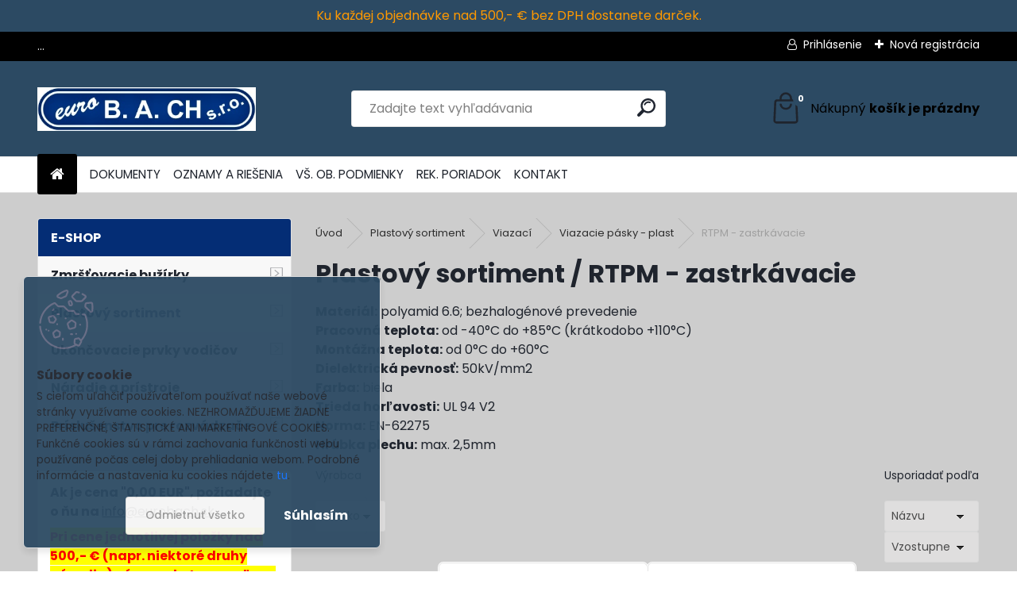

--- FILE ---
content_type: text/html; charset=utf-8
request_url: https://www.eurobach.sk/RTPM-zastrkavacie-c2_613_4.htm
body_size: 28136
content:


        <!DOCTYPE html>
    <html xmlns:og="http://ogp.me/ns#" xmlns:fb="http://www.facebook.com/2008/fbml" lang="sk" class="tmpl__uranium">
      <head>
          <script>
              window.cookie_preferences = getCookieSettings('cookie_preferences');
              window.cookie_statistics = getCookieSettings('cookie_statistics');
              window.cookie_marketing = getCookieSettings('cookie_marketing');

              function getCookieSettings(cookie_name) {
                  if (document.cookie.length > 0)
                  {
                      cookie_start = document.cookie.indexOf(cookie_name + "=");
                      if (cookie_start != -1)
                      {
                          cookie_start = cookie_start + cookie_name.length + 1;
                          cookie_end = document.cookie.indexOf(";", cookie_start);
                          if (cookie_end == -1)
                          {
                              cookie_end = document.cookie.length;
                          }
                          return unescape(document.cookie.substring(cookie_start, cookie_end));
                      }
                  }
                  return false;
              }
          </script>
                <title>Plastový sortiment | káblové príslušentvo</title>
        <script type="text/javascript">var action_unavailable='action_unavailable';var id_language = 'sk';var id_country_code = 'SK';var language_code = 'sk-SK';var path_request = '/request.php';var type_request = 'POST';var cache_break = "2518"; var enable_console_debug = false; var enable_logging_errors = false;var administration_id_language = 'sk';var administration_id_country_code = 'SK';</script>          <script type="text/javascript" src="//ajax.googleapis.com/ajax/libs/jquery/1.8.3/jquery.min.js"></script>
          <script type="text/javascript" src="//code.jquery.com/ui/1.12.1/jquery-ui.min.js" ></script>
                  <script src="/wa_script/js/jquery.hoverIntent.minified.js?_=2025-01-22-11-52" type="text/javascript"></script>
        <script type="text/javascript" src="/admin/jscripts/jquery.qtip.min.js?_=2025-01-22-11-52"></script>
                  <script src="/wa_script/js/jquery.selectBoxIt.min.js?_=2025-01-22-11-52" type="text/javascript"></script>
                  <script src="/wa_script/js/bs_overlay.js?_=2025-01-22-11-52" type="text/javascript"></script>
        <script src="/wa_script/js/bs_design.js?_=2025-01-22-11-52" type="text/javascript"></script>
        <script src="/admin/jscripts/wa_translation.js?_=2025-01-22-11-52" type="text/javascript"></script>
        <link rel="stylesheet" type="text/css" href="/css/jquery.selectBoxIt.wa_script.css?_=2025-01-22-11-52" media="screen, projection">
        <link rel="stylesheet" type="text/css" href="/css/jquery.qtip.lupa.css?_=2025-01-22-11-52">
        
                  <script src="/wa_script/js/jquery.colorbox-min.js?_=2025-01-22-11-52" type="text/javascript"></script>
          <link rel="stylesheet" type="text/css" href="/css/colorbox.css?_=2025-01-22-11-52">
          <script type="text/javascript">
            jQuery(document).ready(function() {
              (function() {
                function createGalleries(rel) {
                  var regex = new RegExp(rel + "\\[(\\d+)]"),
                      m, group = "g_" + rel, groupN;
                  $("a[rel*=" + rel + "]").each(function() {
                    m = regex.exec(this.getAttribute("rel"));
                    if(m) {
                      groupN = group + m[1];
                    } else {
                      groupN = group;
                    }
                    $(this).colorbox({
                      rel: groupN,
                      slideshow:true,
                       maxWidth: "85%",
                       maxHeight: "85%",
                       returnFocus: false
                    });
                  });
                }
                createGalleries("lytebox");
                createGalleries("lyteshow");
              })();
            });</script>
          <script type="text/javascript">
      function init_products_hovers()
      {
        jQuery(".product").hoverIntent({
          over: function(){
            jQuery(this).find(".icons_width_hack").animate({width: "130px"}, 300, function(){});
          } ,
          out: function(){
            jQuery(this).find(".icons_width_hack").animate({width: "10px"}, 300, function(){});
          },
          interval: 40
        });
      }
      jQuery(document).ready(function(){

        jQuery(".param select, .sorting select").selectBoxIt();

        jQuery(".productFooter").click(function()
        {
          var $product_detail_link = jQuery(this).parent().find("a:first");

          if($product_detail_link.length && $product_detail_link.attr("href"))
          {
            window.location.href = $product_detail_link.attr("href");
          }
        });
        init_products_hovers();
        
        ebar_details_visibility = {};
        ebar_details_visibility["user"] = false;
        ebar_details_visibility["basket"] = false;

        ebar_details_timer = {};
        ebar_details_timer["user"] = setTimeout(function(){},100);
        ebar_details_timer["basket"] = setTimeout(function(){},100);

        function ebar_set_show($caller)
        {
          var $box_name = $($caller).attr("id").split("_")[0];

          ebar_details_visibility["user"] = false;
          ebar_details_visibility["basket"] = false;

          ebar_details_visibility[$box_name] = true;

          resolve_ebar_set_visibility("user");
          resolve_ebar_set_visibility("basket");
        }

        function ebar_set_hide($caller)
        {
          var $box_name = $($caller).attr("id").split("_")[0];

          ebar_details_visibility[$box_name] = false;

          clearTimeout(ebar_details_timer[$box_name]);
          ebar_details_timer[$box_name] = setTimeout(function(){resolve_ebar_set_visibility($box_name);},300);
        }

        function resolve_ebar_set_visibility($box_name)
        {
          if(   ebar_details_visibility[$box_name]
             && jQuery("#"+$box_name+"_detail").is(":hidden"))
          {
            jQuery("#"+$box_name+"_detail").slideDown(300);
          }
          else if(   !ebar_details_visibility[$box_name]
                  && jQuery("#"+$box_name+"_detail").not(":hidden"))
          {
            jQuery("#"+$box_name+"_detail").slideUp(0, function() {
              $(this).css({overflow: ""});
            });
          }
        }

        
        jQuery("#user_icon, #basket_icon").hoverIntent({
          over: function(){
            ebar_set_show(this);
            
          } ,
          out: function(){
            ebar_set_hide(this);
          },
          interval: 40
        });
        
        jQuery("#user_icon").click(function(e)
        {
          if(jQuery(e.target).attr("id") == "user_icon")
          {
            window.location.href = "https://www.eurobach.sk/eurobach-sk/e-login/";
          }
        });

        jQuery("#basket_icon").click(function(e)
        {
          if(jQuery(e.target).attr("id") == "basket_icon")
          {
            window.location.href = "https://www.eurobach.sk/eurobach-sk/e-basket/";
          }
        });
      
      });
    </script>        <meta http-equiv="Content-language" content="sk">
        <meta http-equiv="Content-Type" content="text/html; charset=utf-8">
        <meta name="language" content="slovak">
        <meta name="keywords" content="plastový,sortiment">
        <meta name="description" content="Plastový sortiment">
        <meta name="revisit-after" content="1 Days">
        <meta name="distribution" content="global">
        <meta name="expires" content="never">
                  <meta name="expires" content="never">
                    <link rel="canonical" href="https://www.eurobach.sk/RTPM-zastrkavacie-c2_613_4.htm"/>
          <meta property="og:image" content="http://www.eurobach.sk/fotky31421/design_setup/images/custom_image_logo.jpg" />
<meta property="og:image:secure_url" content="https://www.eurobach.sk/fotky31421/design_setup/images/custom_image_logo.jpg" />
<meta property="og:image:type" content="image/jpeg" />
            <meta name="robots" content="index, follow">
                      <link href="//www.eurobach.sk/fotky31421/fav.gif" rel="icon" type="image/gif">
          <link rel="shortcut icon" type="image/gif" href="//www.eurobach.sk/fotky31421/fav.gif">
                  <link rel="stylesheet" type="text/css" href="/css/lang_dependent_css/lang_sk.css?_=2025-01-22-11-52" media="screen, projection">
                <link rel='stylesheet' type='text/css' href='/wa_script/js/styles.css?_=2025-01-22-11-52'>
        <script language='javascript' type='text/javascript' src='/wa_script/js/javascripts.js?_=2025-01-22-11-52'></script>
        <script language='javascript' type='text/javascript' src='/wa_script/js/check_tel.js?_=2025-01-22-11-52'></script>
          <script src="/assets/javascripts/buy_button.js?_=2025-01-22-11-52"></script>
            <script type="text/javascript" src="/wa_script/js/bs_user.js?_=2025-01-22-11-52"></script>
        <script type="text/javascript" src="/wa_script/js/bs_fce.js?_=2025-01-22-11-52"></script>
        <script type="text/javascript" src="/wa_script/js/bs_fixed_bar.js?_=2025-01-22-11-52"></script>
        <script type="text/javascript" src="/bohemiasoft/js/bs.js?_=2025-01-22-11-52"></script>
        <script src="/wa_script/js/jquery.number.min.js?_=2025-01-22-11-52" type="text/javascript"></script>
        <script type="text/javascript">
            BS.User.id = 31421;
            BS.User.domain = "eurobach-sk";
            BS.User.is_responsive_layout = true;
            BS.User.max_search_query_length = 50;
            BS.User.max_autocomplete_words_count = 5;

            WA.Translation._autocompleter_ambiguous_query = ' Hľadaný výraz je pre našeptávač príliš všeobecný. Zadajte prosím ďalšie znaky, slová alebo pokračujte odoslaním formulára pre vyhľadávanie.';
            WA.Translation._autocompleter_no_results_found = ' Neboli nájdené žiadne produkty ani kategórie.';
            WA.Translation._error = " Chyba";
            WA.Translation._success = " Úspech";
            WA.Translation._warning = " Upozornenie";
            WA.Translation._multiples_inc_notify = '<p class="multiples-warning"><strong>Tento produkt je možné objednať iba v násobkoch #inc#. </strong><br><small>Vami zadaný počet kusov bol navýšený podľa tohto násobku.</small></p>';
            WA.Translation._shipping_change_selected = " Zmeniť...";
            WA.Translation._shipping_deliver_to_address = "_shipping_deliver_to_address";

            BS.Design.template = {
              name: "uranium",
              is_selected: function(name) {
                if(Array.isArray(name)) {
                  return name.indexOf(this.name) > -1;
                } else {
                  return name === this.name;
                }
              }
            };
            BS.Design.isLayout3 = true;
            BS.Design.templates = {
              TEMPLATE_ARGON: "argon",TEMPLATE_NEON: "neon",TEMPLATE_CARBON: "carbon",TEMPLATE_XENON: "xenon",TEMPLATE_AURUM: "aurum",TEMPLATE_CUPRUM: "cuprum",TEMPLATE_ERBIUM: "erbium",TEMPLATE_CADMIUM: "cadmium",TEMPLATE_BARIUM: "barium",TEMPLATE_CHROMIUM: "chromium",TEMPLATE_SILICIUM: "silicium",TEMPLATE_IRIDIUM: "iridium",TEMPLATE_INDIUM: "indium",TEMPLATE_OXYGEN: "oxygen",TEMPLATE_HELIUM: "helium",TEMPLATE_FLUOR: "fluor",TEMPLATE_FERRUM: "ferrum",TEMPLATE_TERBIUM: "terbium",TEMPLATE_URANIUM: "uranium",TEMPLATE_ZINCUM: "zincum",TEMPLATE_CERIUM: "cerium",TEMPLATE_KRYPTON: "krypton",TEMPLATE_THORIUM: "thorium",TEMPLATE_ETHERUM: "etherum",TEMPLATE_KRYPTONIT: "kryptonit",TEMPLATE_TITANIUM: "titanium",TEMPLATE_PLATINUM: "platinum"            };
        </script>
                  <script src="/js/progress_button/modernizr.custom.js"></script>
                      <link rel="stylesheet" type="text/css" href="/bower_components/owl.carousel/dist/assets/owl.carousel.min.css" />
            <link rel="stylesheet" type="text/css" href="/bower_components/owl.carousel/dist/assets/owl.theme.default.min.css" />
            <script src="/bower_components/owl.carousel/dist/owl.carousel.min.js"></script>
                      <link rel="stylesheet" type="text/css" href="/bower_components/priority-nav/dist/priority-nav-core.css" />
            <script src="/bower_components/priority-nav/dist/priority-nav.js"></script>
                      <link rel="stylesheet" type="text/css" href="//static.bohemiasoft.com/jave/style.css?_=2025-01-22-11-52" media="screen">
                    <link rel="stylesheet" type="text/css" href="/css/font-awesome.4.7.0.min.css" media="screen">
          <link rel="stylesheet" type="text/css" href="/sablony/nove/uranium/uraniumred/css/product_var3.css?_=2025-01-22-11-52" media="screen">
          <style>
    :root {
        --primary: #2c4a63;
        --primary-dark: #ad9c14;
        --secondary: #F8F8F8;
        --secondary-v2: #2D2D2D;
        --element-color: #1f242d;
        --stars: #ffcf15;
        --sale: #c91e1e;
        
        --empty-basket-text: " Košík je prázdny";
        --full-shopping-basket-text: "nákupný košík";
        --choose-delivery-method-text: "Výber spôsobu doručenia";
        --choose-payment-method-text: "Výber spôsobu platby";
        --free-price-text: "Zadarmo";
        --continue-without-login-text: "Pokračovanie bez prihlásenia";
        --summary-order-text: "Súhrn vašej objednávky";
        --cart-contents-text: "Váš košík";
        --in-login-text: "Prihlásenie";
        --in-registration-text: "Nová registrácia";
        --in-forgotten-pass-text: "";
        --price-list-filter-text: "Cenník";
        --search-see-everything-text: "Vidieť všetko";
        --discount-code-text: "Mám zľavový kód";
        --searched-cats-text: "Vyhľadávané kategórie";
        --back-to-eshop-text: "Späť do e-shopu";
        --to-category-menu-text: "Do kategórie";
        --back-menu-text: "Späť";
        --pagination-next-text: "Ďalšie";
        --pagination-previous-text: "Predchádzajúci";
        --cookies-files-text: "Súbory cookie";
        --newsletter-button-text: "Odoberať";
        --newsletter-be-up-to-date-text: "Buďte v obraze";
        --specify-params-text: "Vybrať parametre";
        --article-tags-text: "Tagy článku";
        --watch-product-text: "Sledovať produkt";
        --notfull-shopping-text: "Nákupný";
        --notfull-basket-is-empty-text: "košík je prázdny";
        --whole-blog-article-text: "Celý článok";
        --all-parameters-text: "Všetky parametre";
        --without-var-text: "cena bez DPH";
        --green: "#18c566";
        --primary-light: "#F2FCF8";
        --basket-content-text: " Obsah košíka";
        --products-in-cat-text: " Produkty v kategórii";
        --recalculate--text: "Prepočítať";
        
    }
</style>
          <link rel="stylesheet"
                type="text/css"
                id="tpl-editor-stylesheet"
                href="/sablony/nove/uranium/uraniumred/css/colors.css?_=2025-01-22-11-52"
                media="screen">

          <meta name="viewport" content="width=device-width, initial-scale=1.0">
          <link rel="stylesheet" 
                   type="text/css" 
                   href="https://static.bohemiasoft.com/custom-css/uranium.css?_1769061112" 
                   media="screen"><style type="text/css">
               <!--#site_logo{
                  width: 275px;
                  height: 100px;
                  background-image: url('/fotky31421/design_setup/images/custom_image_logo.jpg?cache_time=1742394664');
                  background-repeat: no-repeat;
                  
                }html body .myheader { 
          background-image: none;
          border: black;
          background-repeat: repeat;
          background-position: 0px 0px;
          background-color: #2c4a63;
        }#page_background{
                  background-image: none;
                  background-repeat: repeat;
                  background-position: 0px 0px;
                  background-color: #cdcdcd;
                }.bgLupa{
                  padding: 0;
                  border: none;
                }
      /***before kategorie***/
      #left-box li a::before {
                  color: #2c4a63!important; 
        } 
      /***before kategorie - hover, active***/
      .leftmenu li:hover a::before, .leftmenuAct a::before, .leftmenu2 li:hover a::before, .leftmenuAct a::before {
                  color: #2c4a63!important; 
        }
      /***before podkategorie***/
      html #left-box .leftmenu2 ul ul a::before{
                  color: #2c4a63!important; 
        }
      html #left-box .leftmenu ul ul a::before{
                  color: #2c4a63!important; 
      }
      /***before podkategorie - hover, active***/
      html #left-box .leftmenu2 ul ul li:hover a::before, html #left-box .leftmenu2 ul ul li.leftmenu2Act a::before{
                  color: #2c4a63 !important; 
        }
      html #left-box .leftmenu ul ul li:hover a::before, html #left-box .leftmenu ul ul li.leftmenuAct a::before{
                  color: #2c4a63 !important; 
        } 

 :root { 
 }
-->
                </style>          <link rel="stylesheet" type="text/css" href="/fotky31421/design_setup/css/user_defined.css?_=1739164789" media="screen, projection">
                    <script type="text/javascript" src="/admin/jscripts/wa_dialogs.js?_=2025-01-22-11-52"></script>
            <script>
      $(document).ready(function() {
        if (getCookie('show_cookie_message' + '_31421_sk') != 'no') {
          if($('#cookies-agreement').attr('data-location') === '0')
          {
            $('.cookies-wrapper').css("top", "0px");
          }
          else
          {
            $('.cookies-wrapper').css("bottom", "0px");
          }
          $('.cookies-wrapper').show();
        }

        $('#cookies-notify__close').click(function() {
          setCookie('show_cookie_message' + '_31421_sk', 'no');
          $('#cookies-agreement').slideUp();
          $("#masterpage").attr("style", "");
          setCookie('cookie_preferences', 'true');
          setCookie('cookie_statistics', 'true');
          setCookie('cookie_marketing', 'true');
          window.cookie_preferences = true;
          window.cookie_statistics = true;
          window.cookie_marketing = true;
          if(typeof gtag === 'function') {
              gtag('consent', 'update', {
                  'ad_storage': 'granted',
                  'analytics_storage': 'granted',
                  'ad_user_data': 'granted',
                  'ad_personalization': 'granted'
              });
          }
         return false;
        });

        $("#cookies-notify__disagree").click(function(){
            save_preferences();
        });

        $('#cookies-notify__preferences-button-close').click(function(){
            var cookies_notify_preferences = $("#cookies-notify-checkbox__preferences").is(':checked');
            var cookies_notify_statistics = $("#cookies-notify-checkbox__statistics").is(':checked');
            var cookies_notify_marketing = $("#cookies-notify-checkbox__marketing").is(':checked');
            save_preferences(cookies_notify_preferences, cookies_notify_statistics, cookies_notify_marketing);
        });

        function save_preferences(preferences = false, statistics = false, marketing = false)
        {
            setCookie('show_cookie_message' + '_31421_sk', 'no');
            $('#cookies-agreement').slideUp();
            $("#masterpage").attr("style", "");
            setCookie('cookie_preferences', preferences);
            setCookie('cookie_statistics', statistics);
            setCookie('cookie_marketing', marketing);
            window.cookie_preferences = preferences;
            window.cookie_statistics = statistics;
            window.cookie_marketing = marketing;
            if(marketing && typeof gtag === 'function')
            {
                gtag('consent', 'update', {
                    'ad_storage': 'granted'
                });
            }
            if(statistics && typeof gtag === 'function')
            {
                gtag('consent', 'update', {
                    'analytics_storage': 'granted',
                    'ad_user_data': 'granted',
                    'ad_personalization': 'granted',
                });
            }
            if(marketing === false && BS && BS.seznamIdentity) {
                BS.seznamIdentity.clearIdentity();
            }
        }

        /**
         * @param {String} cookie_name
         * @returns {String}
         */
        function getCookie(cookie_name) {
          if (document.cookie.length > 0)
          {
            cookie_start = document.cookie.indexOf(cookie_name + "=");
            if (cookie_start != -1)
            {
              cookie_start = cookie_start + cookie_name.length + 1;
              cookie_end = document.cookie.indexOf(";", cookie_start);
              if (cookie_end == -1)
              {
                cookie_end = document.cookie.length;
              }
              return unescape(document.cookie.substring(cookie_start, cookie_end));
            }
          }
          return "";
        }
        
        /**
         * @param {String} cookie_name
         * @param {String} value
         */
        function setCookie(cookie_name, value) {
          var time = new Date();
          time.setTime(time.getTime() + 365*24*60*60*1000); // + 1 rok
          var expires = "expires="+time.toUTCString();
          document.cookie = cookie_name + "=" + escape(value) + "; " + expires + "; path=/";
        }
      });
    </script>
            <script type="text/javascript" src="/wa_script/js/search_autocompleter.js?_=2025-01-22-11-52"></script>
              <script>
              WA.Translation._complete_specification = "Kompletné špecifikácie";
              WA.Translation._dont_have_acc = "Nemáte účet? ";
              WA.Translation._have_acc = "Máte už účet? ";
              WA.Translation._register_titanium = "Zaregistrovať sa";
              WA.Translation._login_titanium = "Prihlásiť";
              WA.Translation._placeholder_voucher = "Sem vložte kód";
          </script>
                <script src="/wa_script/js/template/uranium/script.js?_=2025-01-22-11-52"></script>
                    <link rel="stylesheet" type="text/css" href="/assets/vendor/magnific-popup/magnific-popup.css" />
      <script src="/assets/vendor/magnific-popup/jquery.magnific-popup.js"></script>
      <script type="text/javascript">
        BS.env = {
          decPoint: ",",
          basketFloatEnabled: false        };
      </script>
      <script type="text/javascript" src="/node_modules/select2/dist/js/select2.min.js"></script>
      <script type="text/javascript" src="/node_modules/maximize-select2-height/maximize-select2-height.min.js"></script>
      <script type="text/javascript">
        (function() {
          $.fn.select2.defaults.set("language", {
            noResults: function() {return " Žiadny záznam nebol nájdený"},
            inputTooShort: function(o) {
              var n = o.minimum - o.input.length;
              return "_input_too_short".replace("#N#", n);
            }
          });
          $.fn.select2.defaults.set("width", "100%")
        })();

      </script>
      <link type="text/css" rel="stylesheet" href="/node_modules/select2/dist/css/select2.min.css" />
      <script type="text/javascript" src="/wa_script/js/countdown_timer.js?_=2025-01-22-11-52"></script>
      <script type="text/javascript" src="/wa_script/js/app.js?_=2025-01-22-11-52"></script>
      <script type="text/javascript" src="/node_modules/jquery-validation/dist/jquery.validate.min.js"></script>

      <script src="https://popup.marketplace-wa.cz/media/pop.7901933595528818c81ef88362d60923bfe336c7.1768906863.js" async></script>
          </head>
      <body class="lang-sk layout3 not-home page-category page-category-2-613 basket-empty slider_available template-slider-custom vat-payer-y alternative-currency-n" >
        <a name="topweb"></a>
            <div id="cookies-agreement" class="cookies-wrapper" data-location="1"
         style="background-color: #2c4a63;
                 opacity: 0.95"
    >
      <div class="cookies-notify-background"></div>
      <div class="cookies-notify" style="display:block!important;">
        <div class="cookies-notify__bar">
          <div class="cookies-notify__bar1">
            <div class="cookies-notify__text"
                                  style="color: #fff700;"
                                 >
                S cieľom uľahčiť používateľom používať naše webové stránky využívame cookies. NEZHROMAŽĎUJEME ŽIADNE PREFERENČNÉ, ŠTATISTICKÉ ANI MARKETINGOVÉ COOKIES. Funkčné cookies sú v rámci zachovania funkčnosti webu používané počas celej doby prehliadania webom. Podrobné informácie a nastavenia ku cookies nájdete <span class="cookies-notify__detail_button"style="color: #fff700;">tu</span>.            </div>
            <div class="cookies-notify__button">
                <a href="#" id="cookies-notify__disagree" class="secondary-btn"
                   style="color: #fff700;
                           background-color: #2c4a63;
                           opacity: 1"
                >Odmietnuť všetko</a>
              <a href="#" id="cookies-notify__close"
                 style="color: #fff700;
                        background-color: #2c4a63;
                        opacity: 1"
                >Súhlasím</a>
            </div>
          </div>
                        <div class="cookies-notify__detail_box hidden"
                                  style="color: #fff700;"
                             >
                <div id="cookies-nofify__close_detail"> Zavrieť</div>
                <div>
                    <br />
                    <b> Čo sú cookies?</b><br />
                    <span> Cookies sú krátke textové informácie, ktoré sú uložené vo Vašom prehliadači. Tieto informácie bežne používajú všetky webové stránky a ich prechádzaním dochádza k ukladaniu cookies. Pomocou partnerských skriptov, ktoré môžu stránky používať (napríklad Google analytics</span><br /><br />
                    <b> Ako môžem nastaviť prácu webu s cookies?</b><br />
                    <span> Napriek tomu, že odporúčame povoliť používanie všetkých typov cookies, prácu webu s nimi môžete nastaviť podľa vlastných preferencií pomocou checkboxov zobrazených nižšie. Po odsúhlasení nastavenia práce s cookies môžete zmeniť svoje rozhodnutie zmazaním či editáciou cookies priamo v nastavení Vášho prehliadača. Podrobnejšie informácie k premazaniu cookies nájdete v Pomocníkovi Vášho prehliadača.</span>
                </div>
                <div class="cookies-notify__checkboxes"
                                         style="color: #fff700;"
                                     >
                    <div class="checkbox-custom checkbox-default cookies-notify__checkbox">
                        <input type="checkbox" id="cookies-notify-checkbox__functional" checked disabled />
                        <label for="cookies-notify-checkbox__functional" class="cookies-notify__checkbox_label"> Nutné</label>
                    </div>
                    <div class="checkbox-custom checkbox-default cookies-notify__checkbox">
                        <input type="checkbox" id="cookies-notify-checkbox__preferences" checked />
                        <label for="cookies-notify-checkbox__preferences" class="cookies-notify__checkbox_label"> Preferenčné</label>
                    </div>
                    <div class="checkbox-custom checkbox-default cookies-notify__checkbox">
                        <input type="checkbox" id="cookies-notify-checkbox__statistics" checked />
                        <label for="cookies-notify-checkbox__statistics" class="cookies-notify__checkbox_label"> Štatistické</label>
                    </div>
                    <div class="checkbox-custom checkbox-default cookies-notify__checkbox">
                        <input type="checkbox" id="cookies-notify-checkbox__marketing" checked />
                        <label for="cookies-notify-checkbox__marketing" class="cookies-notify__checkbox_label"> Marketingové</label>
                    </div>
                </div>
                <div id="cookies-notify__cookie_types">
                    <div class="cookies-notify__cookie_type cookie-active" data-type="functional">
                         Nutné (13)
                    </div>
                    <div class="cookies-notify__cookie_type" data-type="preferences">
                         Preferenčné (1)
                    </div>
                    <div class="cookies-notify__cookie_type" data-type="statistics">
                         Štatistické (15)
                    </div>
                    <div class="cookies-notify__cookie_type" data-type="marketing">
                         Marketingové (15)
                    </div>
                    <div class="cookies-notify__cookie_type" data-type="unclassified">
                         Neklasifikované (7)
                    </div>
                </div>
                <div id="cookies-notify__cookie_detail">
                    <div class="cookie-notify__cookie_description">
                        <span id="cookie-notify__description_functional" class="cookie_description_active"> Tieto informácie sú nevyhnutné k správnemu chodu webovej stránky ako napríklad vkladanie tovaru do košíka, uloženie vyplnených údajov alebo prihlásenie do zákazníckej sekcie.</span>
                        <span id="cookie-notify__description_preferences" class="hidden"> Tieto cookies umožnia prispôsobiť správanie alebo vzhľad stránky podľa Vašich potrieb, napríklad voľba jazyka.</span>
                        <span id="cookie-notify__description_statistics" class="hidden"> Vďaka týmto cookies môžu majitelia aj developeri webu viac porozumieť správaniu užívateľov a vyvijať stránku tak, aby bola čo najviac prozákaznícka. Teda aby ste čo najrýchlejšie našli hľadaný tovar alebo čo najľahšie dokončili jeho nákup.</span>
                        <span id="cookie-notify__description_marketing" class="hidden"> Tieto informácie umožnia personalizovať zobrazenie ponúk priamo pre Vás vďaka historickej skúsenosti prehliadania predchádzajúcich stránok a ponúk.</span>
                        <span id="cookie-notify__description_unclassified" class="hidden"> Tieto cookies zatiaľ neboli roztriedené do vlastnej kategórie.</span>
                    </div>
                    <style>
                        #cookies-notify__cookie_detail_table td
                        {
                            color: #fff700                        }
                    </style>
                    <table class="table" id="cookies-notify__cookie_detail_table">
                        <thead>
                            <tr>
                                <th> Meno</th>
                                <th> Účel</th>
                                <th> Vypršanie</th>
                            </tr>
                        </thead>
                        <tbody>
                                                    <tr>
                                <td>show_cookie_message</td>
                                <td>Ukladá informácie o potrebe zobrazenia cookie lišty</td>
                                <td>1 rok</td>
                            </tr>
                                                        <tr>
                                <td>__zlcmid</td>
                                <td>Tento súbor cookie sa používa na uloženie identity návštevníka počas návštev a preferencie návštevníka deaktivovať našu funkciu živého chatu. </td>
                                <td>1 rok</td>
                            </tr>
                                                        <tr>
                                <td>__cfruid</td>
                                <td>Tento súbor cookie je súčasťou služieb poskytovaných spoločnosťou Cloudflare – vrátane vyrovnávania záťaže, doručovania obsahu webových stránok a poskytovania pripojenia DNS pre prevádzkovateľov webových stránok. </td>
                                <td>relácie</td>
                            </tr>
                                                        <tr>
                                <td>_auth</td>
                                <td>Zaisťuje bezpečnosť prehliadania návštevníkov tým, že zabraňuje falšovaniu požiadaviek medzi stránkami. Tento súbor cookie je nevyhnutný pre bezpečnosť webu a návštevníka. </td>
                                <td>1 rok</td>
                            </tr>
                                                        <tr>
                                <td>csrftoken</td>
                                <td>Pomáha predchádzať útokom Cross-Site Request Forgery (CSRF).</td>
                                <td>1 rok</td>
                            </tr>
                                                        <tr>
                                <td>PHPSESSID</td>
                                <td>Zachováva stav užívateľskej relácie naprieč požiadavkami na stránky. </td>
                                <td>relácie</td>
                            </tr>
                                                        <tr>
                                <td>rc::a</td>
                                <td>Tento súbor cookie sa používa na rozlíšenie medzi ľuďmi a robotmi. To je výhodné pre web, aby
vytvárať platné správy o používaní ich webových stránok. </td>
                                <td>persistentní</td>
                            </tr>
                                                        <tr>
                                <td>rc::c</td>
                                <td>Tento súbor cookie sa používa na rozlíšenie medzi ľuďmi a robotmi. </td>
                                <td>relácie</td>
                            </tr>
                                                        <tr>
                                <td>AWSALBCORS</td>
                                <td>Registruje, ktorý server-cluster obsluhuje návštevníka. To sa používa v kontexte s vyrovnávaním záťaže, aby sa optimalizovala užívateľská skúsenosť. </td>
                                <td>6 dnů</td>
                            </tr>
                                                        <tr>
                                <td>18plus_allow_access#</td>
                                <td>Ukladá informáciu o odsúhlasení okna 18+ pre web.</td>
                                <td>neznámy</td>
                            </tr>
                                                        <tr>
                                <td>18plus_cat#</td>
                                <td>Ukladá informáciu o odsúhlasení okna 18+ pre kategóriu.</td>
                                <td>neznámy</td>
                            </tr>
                                                        <tr>
                                <td>bs_slide_menu</td>
                                <td></td>
                                <td>neznámy</td>
                            </tr>
                                                        <tr>
                                <td>left_menu</td>
                                <td>Ukladá informáciu o spôsobe zobrazenia ľavého menu.</td>
                                <td>neznámy</td>
                            </tr>
                                                    </tbody>
                    </table>
                    <div class="cookies-notify__button">
                        <a href="#" id="cookies-notify__preferences-button-close"
                           style="color: #fff700;
                                background-color: #2c4a63;
                                opacity: 1">
                            Uložiť nastavenia                        </a>
                    </div>
                </div>
            </div>
                    </div>
      </div>
    </div>
    
  <div id="responsive_layout_large"></div><div id="page">      <div class="top-bar" id="topBar">
                  <div class="top-bar-content">
            <p style="text-align: left;">...</p>          </div>
                    <div class="top-bar-login">
                          <span class="user-login"><a href="/eurobach-sk/e-login">Prihlásenie</a></span>
              <span class="user-register"><a href="/eurobach-sk/e-register">Nová registrácia</a></span>
                        </div>
                        </div>
          <script type="text/javascript">
      var responsive_articlemenu_name = ' Menu';
      var responsive_eshopmenu_name = ' E-shop';
    </script>
        <link rel="stylesheet" type="text/css" href="/css/masterslider.css?_=2025-01-22-11-52" media="screen, projection">
    <script type="text/javascript" src="/js/masterslider.min.js"></script>
    <div class="myheader">
            <!--[if IE 6]>
    <style>
    #main-menu ul ul{visibility:visible;}
    </style>
    <![endif]-->

    
    <div id="new_top_menu"><!-- TOPMENU -->
            <div id="new_template_row" class="">
                 <ul>
            <li class="eshop-menu-home">
              <a href="//www.eurobach.sk" class="top_parent_act" aria-label="Homepage">
                              </a>
            </li>
          </ul>
          
<ul><li class="eshop-menu-3 eshop-menu-order-1 eshop-menu-odd"><a href="/DOKUMENTY-a3_0.htm"  class="top_parent">DOKUMENTY</a>
</li></ul>
<ul><li class="eshop-menu-5 eshop-menu-order-2 eshop-menu-even"><a href="/OZNAMY-A-RIESENIA-a5_0.htm"  class="top_parent">OZNAMY A RIEŠENIA</a>
</li></ul>
<ul><li class="eshop-menu-4 eshop-menu-order-3 eshop-menu-odd"><a href="/VS-OB-PODMIENKY-a4_0.htm"  class="top_parent">VŠ. OB. PODMIENKY</a>
</li></ul>
<ul><li class="eshop-menu-1 eshop-menu-order-4 eshop-menu-even"><a href="/REK-PORIADOK-a1_0.htm"  class="top_parent">REK. PORIADOK</a>
</li></ul>
<ul><li class="eshop-menu-2 eshop-menu-order-5 eshop-menu-odd"><a href="/KONTAKT-a2_0.htm"  class="top_parent">KONTAKT</a>
</li></ul>      </div>
    </div><!-- END TOPMENU -->
            <div class="navigate_bar">
            <div class="logo-wrapper">
            <a id="site_logo" href="//www.eurobach.sk" class="mylogo" aria-label="Logo"></a>
    </div>
                <div id="search">
      <form name="search" id="searchForm" action="/search-engine.htm" method="GET" enctype="multipart/form-data">
        <label for="q" class="title_left2"> Hľadanie</label>
        <p>
          <input name="slovo" type="text" class="inputBox" id="q" placeholder=" Zadajte text vyhľadávania" maxlength="50">
          
          <input type="hidden" id="source_service" value="www.webareal.sk">
        </p>
        <div class="wrapper_search_submit">
          <input type="submit" class="search_submit" aria-label="search" name="search_submit" value="">
        </div>
        <div id="search_setup_area">
          <input id="hledatjak2" checked="checked" type="radio" name="hledatjak" value="2">
          <label for="hledatjak2">Hľadať v tovare</label>
          <br />
          <input id="hledatjak1"  type="radio" name="hledatjak" value="1">
          <label for="hledatjak1">Hľadať v článkoch</label>
                    <script type="text/javascript">
            function resolve_search_mode_visibility()
            {
              if (jQuery('form[name=search] input').is(':focus'))
              {
                if (jQuery('#search_setup_area').is(':hidden'))
                {
                  jQuery('#search_setup_area').slideDown(400);
                }
              }
              else
              {
                if (jQuery('#search_setup_area').not(':hidden'))
                {
                  jQuery('#search_setup_area').slideUp(400);
                }
              }
            }

            $('form[name=search] input').click(function() {
              this.focus();
            });

            jQuery('form[name=search] input')
                .focus(function() {
                  resolve_search_mode_visibility();
                })
                .blur(function() {
                  setTimeout(function() {
                    resolve_search_mode_visibility();
                  }, 1000);
                });

          </script>
                  </div>
      </form>
    </div>
            
  <div id="ebar" class="" >        <div id="basket_icon" >
            <div id="basket_detail">
                <div id="basket_arrow_tag"></div>
                <div id="basket_content_tag">
                    <a id="quantity_tag" href="/eurobach-sk/e-basket" rel="nofollow" class="elink"><span class="quantity_count">0</span>
                    <span class="basket_empty"> Váš nákupný košík <span class="bold">je prázdny</span></span></a>                </div>
            </div>
        </div>
                </div>      </div>
          </div>
    <div id="page_background">      <div class="hack-box"><!-- HACK MIN WIDTH FOR IE 5, 5.5, 6  -->
                  <div id="masterpage" style="margin-bottom:95px;"><!-- MASTER PAGE -->
              <div id="header">          </div><!-- END HEADER -->
                    <div id="aroundpage"><!-- AROUND PAGE -->
            <div class="extra-menu-wrapper">
      <!-- LEFT BOX -->
      <div id="left-box">
              <div class="menu-typ-2" id="left_eshop">
                <p class="title_left_eshop">E-shop</p>
          
        <div id="inleft_eshop">
          <div class="leftmenu">
                <ul class="root-eshop-menu">
            <li class="new-tmpl-home-button">
        <a href="//www.eurobach.sk">
          <i class="fa fa-home" aria-hidden="true"></i>
        </a>
      </li>
              <li class="sub leftmenuDef category-menu-1 category-menu-order-1 category-menu-odd remove_point hasImg">
          <a href="/Zmrstovacie-buzirky-c1_0_1.htm"><img src="/fotky31421/icons/obr-05.jpg" class="icons_menu_left_img">            <strong>
              Zmršťovacie bužírky            </strong>
                  <!--[if IE 7]><!--></a><!--<![endif]-->
      <!--[if lte IE 6]><table><tr><td><![endif]-->
          <ul class="eshop-submenu level-2">
            <li class="new-tmpl-home-button">
        <a href="//">
          <i class="fa fa-home" aria-hidden="true"></i>
        </a>
      </li>
              <li class="sub leftmenuDef category-submenu-1 masonry_item remove_point">
          <a href="/Tenkostenne-c1_1_2.htm">            <strong>
              Tenkostenné            </strong>
                  <!--[if IE 7]><!--></a><!--<![endif]-->
      <!--[if lte IE 6]><table><tr><td><![endif]-->
          <ul class="eshop-submenu level-3">
            <li class="new-tmpl-home-button">
        <a href="//">
          <i class="fa fa-home" aria-hidden="true"></i>
        </a>
      </li>
              <li class="sub leftmenuDef category-submenu-4 remove_point">
          <a href="/Nesamozhasave-2-1-c1_4_3.htm">            <strong>
              Nesamozhášavé - 2:1            </strong>
                  <!--[if IE 7]><!--></a><!--<![endif]-->
      <!--[if lte IE 6]><table><tr><td><![endif]-->
          <ul class="eshop-submenu level-4">
            <li class="new-tmpl-home-button">
        <a href="//">
          <i class="fa fa-home" aria-hidden="true"></i>
        </a>
      </li>
              <li class="leftmenuDef category-submenu-485 remove_point">
          <a href="/PBF-3-64-1-2-0-6-mm-c1_485_4.htm">            <strong>
              PBF-3/64&quot; (1,2/0,6 mm)            </strong>
            </a>        </li>

                <li class="leftmenuDef category-submenu-486 remove_point">
          <a href="/PBF-1-16-1-6-0-8-mm-c1_486_4.htm">            <strong>
              PBF-1/16&quot; (1,6/0,8 mm)            </strong>
            </a>        </li>

                <li class="leftmenuDef category-submenu-487 remove_point">
          <a href="/PBF-3-32-2-4-1-2-mm-c1_487_4.htm">            <strong>
              PBF-3/32&quot; (2,4/1,2 mm)            </strong>
            </a>        </li>

                <li class="leftmenuDef category-submenu-488 remove_point">
          <a href="/PBF-1-8-3-2-1-6-mm-c1_488_4.htm">            <strong>
              PBF-1/8&quot; (3,2/1,6 mm)            </strong>
            </a>        </li>

                <li class="leftmenuDef category-submenu-489 remove_point">
          <a href="/PBF-3-16-4-8-2-4-mm-c1_489_4.htm">            <strong>
              PBF-3/16&quot; (4,8/2,4 mm)            </strong>
            </a>        </li>

                <li class="leftmenuDef category-submenu-490 remove_point">
          <a href="/PBF-1-4-6-4-3-2-mm-c1_490_4.htm">            <strong>
              PBF-1/4&quot; (6,4/3,2 mm)            </strong>
            </a>        </li>

                <li class="leftmenuDef category-submenu-492 remove_point">
          <a href="/PBF-3-8-9-5-4-8-mm-c1_492_4.htm">            <strong>
              PBF-3/8&quot; (9,5/4,8 mm)            </strong>
            </a>        </li>

                <li class="leftmenuDef category-submenu-493 remove_point">
          <a href="/PBF-1-2-12-7-6-4-mm-c1_493_4.htm">            <strong>
              PBF-1/2&quot; (12,7/6,4 mm)            </strong>
            </a>        </li>

                <li class="leftmenuDef category-submenu-494 remove_point">
          <a href="/PBF-3-4-19-0-9-5-mm-c1_494_4.htm">            <strong>
              PBF-3/4&quot; (19,0/9,5 mm)            </strong>
            </a>        </li>

                <li class="leftmenuDef category-submenu-495 remove_point">
          <a href="/PBF-1-25-4-12-7-mm-c1_495_4.htm">            <strong>
              PBF-1&quot; (25,4/12,7 mm)            </strong>
            </a>        </li>

                <li class="leftmenuDef category-submenu-496 remove_point">
          <a href="/PBF-1-38-0-19-0-mm-c1_496_4.htm">            <strong>
              PBF-1 ½&quot; (38,0/19,0 mm)            </strong>
            </a>        </li>

                <li class="leftmenuDef category-submenu-497 remove_point">
          <a href="/PBF-2-50-8-25-4-mm-c1_497_4.htm">            <strong>
              PBF-2&quot; (50,8/25,4 mm)            </strong>
            </a>        </li>

                <li class="leftmenuDef category-submenu-498 remove_point">
          <a href="/PBF-3-76-0-38-0-mm-c1_498_4.htm">            <strong>
              PBF-3&quot; (76,0/38,0 mm)            </strong>
            </a>        </li>

                <li class="leftmenuDef category-submenu-499 remove_point">
          <a href="/PBF-4-101-6-50-8-mm-c1_499_4.htm">            <strong>
              PBF-4&quot; (101,6/50,8 mm)            </strong>
            </a>        </li>

            </ul>
      <style>
        #left-box .remove_point a::before
        {
          display: none;
        }
      </style>
          <!--[if lte IE 6]></td></tr></table></a><![endif]-->
      </a>        </li>

                <li class="sub leftmenuDef category-submenu-693 remove_point">
          <a href="/Nesamozhasave-4-1-c1_693_3.htm">            <strong>
              Nesamozhášavé - 4:1            </strong>
                  <!--[if IE 7]><!--></a><!--<![endif]-->
      <!--[if lte IE 6]><table><tr><td><![endif]-->
          <ul class="eshop-submenu level-4">
            <li class="new-tmpl-home-button">
        <a href="//">
          <i class="fa fa-home" aria-hidden="true"></i>
        </a>
      </li>
              <li class="leftmenuDef category-submenu-695 remove_point">
          <a href="/PBF-4-1-mm-c1_695_4.htm">            <strong>
              PBF-4/1 mm            </strong>
            </a>        </li>

                <li class="leftmenuDef category-submenu-694 remove_point">
          <a href="/PBF-8-2-mm-c1_694_4.htm">            <strong>
              PBF-8/2 mm            </strong>
            </a>        </li>

            </ul>
      <style>
        #left-box .remove_point a::before
        {
          display: none;
        }
      </style>
          <!--[if lte IE 6]></td></tr></table></a><![endif]-->
      </a>        </li>

                <li class="sub leftmenuDef category-submenu-5 remove_point">
          <a href="/Samozhasave-2-1-c1_5_3.htm">            <strong>
              Samozhášavé - 2:1            </strong>
                  <!--[if IE 7]><!--></a><!--<![endif]-->
      <!--[if lte IE 6]><table><tr><td><![endif]-->
          <ul class="eshop-submenu level-4">
            <li class="new-tmpl-home-button">
        <a href="//">
          <i class="fa fa-home" aria-hidden="true"></i>
        </a>
      </li>
              <li class="leftmenuDef category-submenu-500 remove_point">
          <a href="/POS-3-64-1-2-0-6-mm-c1_500_4.htm">            <strong>
              POS-3/64&quot; (1,2/0,6 mm)            </strong>
            </a>        </li>

                <li class="leftmenuDef category-submenu-501 remove_point">
          <a href="/POS-1-16-1-6-0-8-mm-c1_501_4.htm">            <strong>
              POS-1/16&quot; (1,6/0,8 mm)            </strong>
            </a>        </li>

                <li class="leftmenuDef category-submenu-502 remove_point">
          <a href="/POS-3-32-2-4-1-2-mm-c1_502_4.htm">            <strong>
              POS-3/32&quot; (2,4/1,2 mm)            </strong>
            </a>        </li>

                <li class="leftmenuDef category-submenu-503 remove_point">
          <a href="/POS-1-8-3-2-1-6-mm-c1_503_4.htm">            <strong>
              POS-1/8&quot; (3,2/1,6 mm)            </strong>
            </a>        </li>

                <li class="leftmenuDef category-submenu-504 remove_point">
          <a href="/POS-3-16-4-8-2-4-mm-c1_504_4.htm">            <strong>
              POS-3/16&quot; (4,8/2,4 mm)            </strong>
            </a>        </li>

                <li class="leftmenuDef category-submenu-505 remove_point">
          <a href="/POS-1-4-6-4-3-2-mm-c1_505_4.htm">            <strong>
              POS-1/4&quot; (6,4/3,2 mm)            </strong>
            </a>        </li>

                <li class="leftmenuDef category-submenu-506 remove_point">
          <a href="/POS-3-8-9-5-4-8-mm-c1_506_4.htm">            <strong>
              POS-3/8&quot; (9,5/4,8 mm)            </strong>
            </a>        </li>

                <li class="leftmenuDef category-submenu-507 remove_point">
          <a href="/POS-1-2-12-7-6-4-mm-c1_507_4.htm">            <strong>
              POS-1/2&quot; (12,7/6,4 mm)            </strong>
            </a>        </li>

                <li class="leftmenuDef category-submenu-508 remove_point">
          <a href="/POS-3-4-19-0-9-5-mm-c1_508_4.htm">            <strong>
              POS-3/4&quot; (19,0/9,5 mm)            </strong>
            </a>        </li>

                <li class="leftmenuDef category-submenu-509 remove_point">
          <a href="/POS-1-25-4-12-7-mm-c1_509_4.htm">            <strong>
              POS-1&quot; (25,4/12,7 mm)            </strong>
            </a>        </li>

                <li class="leftmenuDef category-submenu-510 remove_point">
          <a href="/POS-1-38-1-19-0-mm-c1_510_4.htm">            <strong>
              POS-1 ½&quot; (38,1/19,0 mm)            </strong>
            </a>        </li>

                <li class="leftmenuDef category-submenu-511 remove_point">
          <a href="/POS-2-50-8-25-4-mm-c1_511_4.htm">            <strong>
              POS-2&quot; (50,8/25,4 mm)            </strong>
            </a>        </li>

                <li class="leftmenuDef category-submenu-512 remove_point">
          <a href="/POS-3-76-2-38-1-mm-c1_512_4.htm">            <strong>
              POS-3&quot; (76,2/38,1 mm)            </strong>
            </a>        </li>

                <li class="leftmenuDef category-submenu-513 remove_point">
          <a href="/POS-4-101-6-50-8-mm-c1_513_4.htm">            <strong>
              POS-4&quot; (101,6/50,8 mm)            </strong>
            </a>        </li>

            </ul>
      <style>
        #left-box .remove_point a::before
        {
          display: none;
        }
      </style>
          <!--[if lte IE 6]></td></tr></table></a><![endif]-->
      </a>        </li>

                <li class="sub leftmenuDef category-submenu-7 remove_point">
          <a href="/S-lepidlom-3-1-4-1-c1_7_3.htm">            <strong>
              S lepidlom - 3:1, 4:1            </strong>
                  <!--[if IE 7]><!--></a><!--<![endif]-->
      <!--[if lte IE 6]><table><tr><td><![endif]-->
          <ul class="eshop-submenu level-4">
            <li class="new-tmpl-home-button">
        <a href="//">
          <i class="fa fa-home" aria-hidden="true"></i>
        </a>
      </li>
              <li class="leftmenuDef category-submenu-525 remove_point">
          <a href="/IAKT-3-1-c1_525_4.htm">            <strong>
              IAKT-3:1            </strong>
            </a>        </li>

                <li class="leftmenuDef category-submenu-526 remove_point">
          <a href="/IAKT-4-1-c1_526_4.htm">            <strong>
              IAKT-4:1            </strong>
            </a>        </li>

            </ul>
      <style>
        #left-box .remove_point a::before
        {
          display: none;
        }
      </style>
          <!--[if lte IE 6]></td></tr></table></a><![endif]-->
      </a>        </li>

                <li class="sub leftmenuDef category-submenu-8 remove_point">
          <a href="/Cu-spojka-v-zmrst-buz-3-1-c1_8_3.htm">            <strong>
              Cu spojka v zmršť. buž. - 3:1            </strong>
                  <!--[if IE 7]><!--></a><!--<![endif]-->
      <!--[if lte IE 6]><table><tr><td><![endif]-->
          <ul class="eshop-submenu level-4">
            <li class="new-tmpl-home-button">
        <a href="//">
          <i class="fa fa-home" aria-hidden="true"></i>
        </a>
      </li>
              <li class="leftmenuDef category-submenu-527 remove_point">
          <a href="/CRIMP-SEAL-c1_527_4.htm">            <strong>
              CRIMP-SEAL            </strong>
            </a>        </li>

            </ul>
      <style>
        #left-box .remove_point a::before
        {
          display: none;
        }
      </style>
          <!--[if lte IE 6]></td></tr></table></a><![endif]-->
      </a>        </li>

                <li class="sub leftmenuDef category-submenu-620 remove_point">
          <a href="/Zmrst-buzirka-s-cinom-2-1-c1_620_3.htm">            <strong>
              Zmršť. bužírka s cínom - 2:1            </strong>
                  <!--[if IE 7]><!--></a><!--<![endif]-->
      <!--[if lte IE 6]><table><tr><td><![endif]-->
          <ul class="eshop-submenu level-4">
            <li class="new-tmpl-home-button">
        <a href="//">
          <i class="fa fa-home" aria-hidden="true"></i>
        </a>
      </li>
              <li class="leftmenuDef category-submenu-621 remove_point">
          <a href="/TTN-c1_621_4.htm">            <strong>
              TTN            </strong>
            </a>        </li>

            </ul>
      <style>
        #left-box .remove_point a::before
        {
          display: none;
        }
      </style>
          <!--[if lte IE 6]></td></tr></table></a><![endif]-->
      </a>        </li>

                <li class="sub leftmenuDef category-submenu-9 remove_point">
          <a href="/Sada-zmrst-buziriek-2-1-c1_9_3.htm">            <strong>
              Sada zmršť. bužiriek - 2:1            </strong>
                  <!--[if IE 7]><!--></a><!--<![endif]-->
      <!--[if lte IE 6]><table><tr><td><![endif]-->
          <ul class="eshop-submenu level-4">
            <li class="new-tmpl-home-button">
        <a href="//">
          <i class="fa fa-home" aria-hidden="true"></i>
        </a>
      </li>
              <li class="leftmenuDef category-submenu-528 remove_point">
          <a href="/UNISET-c1_528_4.htm">            <strong>
              UNISET            </strong>
            </a>        </li>

            </ul>
      <style>
        #left-box .remove_point a::before
        {
          display: none;
        }
      </style>
          <!--[if lte IE 6]></td></tr></table></a><![endif]-->
      </a>        </li>

            </ul>
      <style>
        #left-box .remove_point a::before
        {
          display: none;
        }
      </style>
          <!--[if lte IE 6]></td></tr></table></a><![endif]-->
      </a>        </li>

                <li class="sub leftmenuDef category-submenu-2 masonry_item remove_point">
          <a href="/Strednestenne-c1_2_2.htm">            <strong>
              Strednestenné            </strong>
                  <!--[if IE 7]><!--></a><!--<![endif]-->
      <!--[if lte IE 6]><table><tr><td><![endif]-->
          <ul class="eshop-submenu level-3">
            <li class="new-tmpl-home-button">
        <a href="//">
          <i class="fa fa-home" aria-hidden="true"></i>
        </a>
      </li>
              <li class="sub leftmenuDef category-submenu-10 remove_point">
          <a href="/Strednestenne-s-lepidlom-3-1-c1_10_3.htm">            <strong>
              Strednestenné s lepidlom - 3:1            </strong>
                  <!--[if IE 7]><!--></a><!--<![endif]-->
      <!--[if lte IE 6]><table><tr><td><![endif]-->
          <ul class="eshop-submenu level-4">
            <li class="new-tmpl-home-button">
        <a href="//">
          <i class="fa fa-home" aria-hidden="true"></i>
        </a>
      </li>
              <li class="leftmenuDef category-submenu-529 remove_point">
          <a href="/CFM-c1_529_4.htm">            <strong>
              CFM            </strong>
            </a>        </li>

            </ul>
      <style>
        #left-box .remove_point a::before
        {
          display: none;
        }
      </style>
          <!--[if lte IE 6]></td></tr></table></a><![endif]-->
      </a>        </li>

            </ul>
      <style>
        #left-box .remove_point a::before
        {
          display: none;
        }
      </style>
          <!--[if lte IE 6]></td></tr></table></a><![endif]-->
      </a>        </li>

                <li class="sub leftmenuDef category-submenu-3 masonry_item remove_point">
          <a href="/Spojky-hlavy-uzavery-c1_3_2.htm">            <strong>
              Spojky, hlavy, uzávery            </strong>
                  <!--[if IE 7]><!--></a><!--<![endif]-->
      <!--[if lte IE 6]><table><tr><td><![endif]-->
          <ul class="eshop-submenu level-3">
            <li class="new-tmpl-home-button">
        <a href="//">
          <i class="fa fa-home" aria-hidden="true"></i>
        </a>
      </li>
              <li class="sub leftmenuDef category-submenu-12 remove_point">
          <a href="/Hlavy-3-1-c1_12_3.htm">            <strong>
              Hlavy - 3:1            </strong>
                  <!--[if IE 7]><!--></a><!--<![endif]-->
      <!--[if lte IE 6]><table><tr><td><![endif]-->
          <ul class="eshop-submenu level-4">
            <li class="new-tmpl-home-button">
        <a href="//">
          <i class="fa fa-home" aria-hidden="true"></i>
        </a>
      </li>
              <li class="leftmenuDef category-submenu-609 remove_point">
          <a href="/CCB-pre-1-vodic-c1_609_4.htm">            <strong>
              CCB (pre 1 vodič)            </strong>
            </a>        </li>

                <li class="leftmenuDef category-submenu-531 remove_point">
          <a href="/CCB-pre-2-vodice-c1_531_4.htm">            <strong>
              CCB (pre 2 vodiče)            </strong>
            </a>        </li>

                <li class="leftmenuDef category-submenu-532 remove_point">
          <a href="/CCB-pre-3-vodice-c1_532_4.htm">            <strong>
              CCB (pre 3 vodiče)            </strong>
            </a>        </li>

                <li class="leftmenuDef category-submenu-533 remove_point">
          <a href="/CCB-pre-4-vodice-c1_533_4.htm">            <strong>
              CCB (pre 4 vodiče)            </strong>
            </a>        </li>

                <li class="leftmenuDef category-submenu-534 remove_point">
          <a href="/CCB-pre-5-vodicov-c1_534_4.htm">            <strong>
              CCB (pre 5 vodičov)            </strong>
            </a>        </li>

            </ul>
      <style>
        #left-box .remove_point a::before
        {
          display: none;
        }
      </style>
          <!--[if lte IE 6]></td></tr></table></a><![endif]-->
      </a>        </li>

                <li class="sub leftmenuDef category-submenu-13 remove_point">
          <a href="/Uzavery-3-1-c1_13_3.htm">            <strong>
              Uzávery - 3:1            </strong>
                  <!--[if IE 7]><!--></a><!--<![endif]-->
      <!--[if lte IE 6]><table><tr><td><![endif]-->
          <ul class="eshop-submenu level-4">
            <li class="new-tmpl-home-button">
        <a href="//">
          <i class="fa fa-home" aria-hidden="true"></i>
        </a>
      </li>
              <li class="leftmenuDef category-submenu-536 remove_point">
          <a href="/CEC-c1_536_4.htm">            <strong>
              CEC            </strong>
            </a>        </li>

            </ul>
      <style>
        #left-box .remove_point a::before
        {
          display: none;
        }
      </style>
          <!--[if lte IE 6]></td></tr></table></a><![endif]-->
      </a>        </li>

                <li class="sub leftmenuDef category-submenu-14 remove_point">
          <a href="/Sady-na-spajanie-kablov-3-1-c1_14_3.htm">            <strong>
              Sady na spájanie káblov - 3:1            </strong>
                  <!--[if IE 7]><!--></a><!--<![endif]-->
      <!--[if lte IE 6]><table><tr><td><![endif]-->
          <ul class="eshop-submenu level-4">
            <li class="new-tmpl-home-button">
        <a href="//">
          <i class="fa fa-home" aria-hidden="true"></i>
        </a>
      </li>
              <li class="leftmenuDef category-submenu-537 remove_point">
          <a href="/ZID-M-bez-spojok-c1_537_4.htm">            <strong>
              ZID-M (bez spojok)            </strong>
            </a>        </li>

                <li class="leftmenuDef category-submenu-539 remove_point">
          <a href="/ZID-KL-s-Cu-spojkami-KL-c1_539_4.htm">            <strong>
              ZID-KL (s Cu spojkami KL)            </strong>
            </a>        </li>

                <li class="leftmenuDef category-submenu-540 remove_point">
          <a href="/ZID-LA-s-Al-spojkami-LA-c1_540_4.htm">            <strong>
              ZID-LA (s Al spojkami LA)            </strong>
            </a>        </li>

                <li class="leftmenuDef category-submenu-541 remove_point">
          <a href="/ZID-S-so-skrut-spojkami-c1_541_4.htm">            <strong>
              ZID-S (so skrut. spojkami)            </strong>
            </a>        </li>

            </ul>
      <style>
        #left-box .remove_point a::before
        {
          display: none;
        }
      </style>
          <!--[if lte IE 6]></td></tr></table></a><![endif]-->
      </a>        </li>

                <li class="sub leftmenuDef category-submenu-15 remove_point">
          <a href="/Opravne-manzety-3-1-c1_15_3.htm">            <strong>
              Opravné manžety - 3:1            </strong>
                  <!--[if IE 7]><!--></a><!--<![endif]-->
      <!--[if lte IE 6]><table><tr><td><![endif]-->
          <ul class="eshop-submenu level-4">
            <li class="new-tmpl-home-button">
        <a href="//">
          <i class="fa fa-home" aria-hidden="true"></i>
        </a>
      </li>
              <li class="leftmenuDef category-submenu-543 remove_point">
          <a href="/CRDW-c1_543_4.htm">            <strong>
              CRDW            </strong>
            </a>        </li>

            </ul>
      <style>
        #left-box .remove_point a::before
        {
          display: none;
        }
      </style>
          <!--[if lte IE 6]></td></tr></table></a><![endif]-->
      </a>        </li>

            </ul>
      <style>
        #left-box .remove_point a::before
        {
          display: none;
        }
      </style>
          <!--[if lte IE 6]></td></tr></table></a><![endif]-->
      </a>        </li>

                <li class="leftmenuDef category-submenu-739 masonry_item remove_point">
          <a href="/Naradie-na-zmrstovanie-c1_739_2.htm">            <strong>
              Náradie na zmršťovanie            </strong>
            </a>        </li>

            </ul>
      <style>
        #left-box .remove_point a::before
        {
          display: none;
        }
      </style>
          <!--[if lte IE 6]></td></tr></table></a><![endif]-->
      </a>        </li>

                <li class="sub leftmenuAct category-menu-2 category-menu-order-2 category-menu-even selected-category remove_point hasImg">
          <a href="/Plastovy-sortiment-c2_0_1.htm"><img src="/fotky31421/icons/obr-01.jpg" class="icons_menu_left_img">            <strong>
              Plastový sortiment            </strong>
                  <!--[if IE 7]><!--></a><!--<![endif]-->
      <!--[if lte IE 6]><table><tr><td><![endif]-->
          <ul class="eshop-submenu level-2">
            <li class="new-tmpl-home-button">
        <a href="//">
          <i class="fa fa-home" aria-hidden="true"></i>
        </a>
      </li>
              <li class="sub leftmenuDef category-submenu-17 selected-category masonry_item remove_point">
          <a href="/Viazaci-c2_17_2.htm">            <strong>
              Viazací            </strong>
                  <!--[if IE 7]><!--></a><!--<![endif]-->
      <!--[if lte IE 6]><table><tr><td><![endif]-->
          <ul class="eshop-submenu level-3">
            <li class="new-tmpl-home-button">
        <a href="//">
          <i class="fa fa-home" aria-hidden="true"></i>
        </a>
      </li>
              <li class="sub leftmenuDef category-submenu-18 selected-category remove_point">
          <a href="/Viazacie-pasky-plast-c2_18_3.htm">            <strong>
              Viazacie pásky - plast            </strong>
                  <!--[if IE 7]><!--></a><!--<![endif]-->
      <!--[if lte IE 6]><table><tr><td><![endif]-->
          <ul class="eshop-submenu level-4">
            <li class="new-tmpl-home-button">
        <a href="//">
          <i class="fa fa-home" aria-hidden="true"></i>
        </a>
      </li>
              <li class="leftmenuDef category-submenu-59 remove_point">
          <a href="/RT-biele-c2_59_4.htm">            <strong>
              RT - biele            </strong>
            </a>        </li>

                <li class="leftmenuDef category-submenu-60 remove_point">
          <a href="/RT-BK-cierne-c2_60_4.htm">            <strong>
              RT...BK - čierne            </strong>
            </a>        </li>

                <li class="leftmenuDef category-submenu-611 remove_point">
          <a href="/RT-UV-s-UV-filtrom-c2_611_4.htm">            <strong>
              RT...UV - s UV filtrom            </strong>
            </a>        </li>

                <li class="leftmenuDef category-submenu-612 remove_point">
          <a href="/RT-farebne-c2_612_4.htm">            <strong>
              RT - farebné            </strong>
            </a>        </li>

                <li class="leftmenuDef category-submenu-61 remove_point">
          <a href="/RTM-s-mont-otvorom-c2_61_4.htm">            <strong>
              RTM - s mont. otvorom            </strong>
            </a>        </li>

                <li class="leftmenuDef category-submenu-62 remove_point">
          <a href="/RTIDE-RTIDI-so-stitkom-c2_62_4.htm">            <strong>
              RTIDE, RTIDI - so štítkom            </strong>
            </a>        </li>

                <li class="leftmenuDef category-submenu-613 selected-category remove_point">
          <a href="/RTPM-zastrkavacie-c2_613_4.htm">            <strong>
              RTPM - zastrkávacie            </strong>
            </a>        </li>

                <li class="leftmenuDef category-submenu-63 remove_point">
          <a href="/RTPMD-zastrk-a-otvaracie-c2_63_4.htm">            <strong>
              RTPMD - zastrk. a otváracie            </strong>
            </a>        </li>

                <li class="leftmenuDef category-submenu-64 remove_point">
          <a href="/RTD-otvaracie-c2_64_4.htm">            <strong>
              RTD - otváracie            </strong>
            </a>        </li>

                <li class="leftmenuDef category-submenu-65 remove_point">
          <a href="/RTHW-s-plochym-zamkom-c2_65_4.htm">            <strong>
              RTHW - s plochým zámkom            </strong>
            </a>        </li>

                <li class="leftmenuDef category-submenu-618 remove_point">
          <a href="/RTDK-zistitelne-detektor-c2_618_4.htm">            <strong>
              RTDK - zistiteľné detektor.            </strong>
            </a>        </li>

                <li class="leftmenuDef category-submenu-619 remove_point">
          <a href="/RTPE-perforovane-c2_619_4.htm">            <strong>
              RTPE - perforované            </strong>
            </a>        </li>

                <li class="leftmenuDef category-submenu-66 remove_point">
          <a href="/RTS-odolne-voci-teplotam-c2_66_4.htm">            <strong>
              RTS - odolné voči teplotám            </strong>
            </a>        </li>

                <li class="leftmenuDef category-submenu-67 remove_point">
          <a href="/RTPP-odolne-voci-chemik-c2_67_4.htm">            <strong>
              RTPP - odolné voči chemik.            </strong>
            </a>        </li>

                <li class="leftmenuDef category-submenu-68 remove_point">
          <a href="/RTTE-odolne-voci-ziareniu-c2_68_4.htm">            <strong>
              RTTE - odolné voči žiareniu            </strong>
            </a>        </li>

            </ul>
      <style>
        #left-box .remove_point a::before
        {
          display: none;
        }
      </style>
          <!--[if lte IE 6]></td></tr></table></a><![endif]-->
      </a>        </li>

                <li class="sub leftmenuDef category-submenu-57 remove_point">
          <a href="/Viazacie-pasky-kov-c2_57_3.htm">            <strong>
              Viazacie pásky - kov            </strong>
                  <!--[if IE 7]><!--></a><!--<![endif]-->
      <!--[if lte IE 6]><table><tr><td><![endif]-->
          <ul class="eshop-submenu level-4">
            <li class="new-tmpl-home-button">
        <a href="//">
          <i class="fa fa-home" aria-hidden="true"></i>
        </a>
      </li>
              <li class="leftmenuDef category-submenu-69 remove_point">
          <a href="/TSB-s-gulock-zamkom-c2_69_4.htm">            <strong>
              TSB - s guľôčk. zámkom            </strong>
            </a>        </li>

                <li class="leftmenuDef category-submenu-70 remove_point">
          <a href="/TST-samoupinacie-c2_70_4.htm">            <strong>
              TST - samoupínacie            </strong>
            </a>        </li>

            </ul>
      <style>
        #left-box .remove_point a::before
        {
          display: none;
        }
      </style>
          <!--[if lte IE 6]></td></tr></table></a><![endif]-->
      </a>        </li>

                <li class="sub leftmenuDef category-submenu-56 remove_point">
          <a href="/Naradie-na-pasky-c2_56_3.htm">            <strong>
              Náradie na pásky            </strong>
                  <!--[if IE 7]><!--></a><!--<![endif]-->
      <!--[if lte IE 6]><table><tr><td><![endif]-->
          <ul class="eshop-submenu level-4">
            <li class="new-tmpl-home-button">
        <a href="//">
          <i class="fa fa-home" aria-hidden="true"></i>
        </a>
      </li>
              <li class="leftmenuDef category-submenu-71 remove_point">
          <a href="/RT-na-plastove-pasky-c2_71_4.htm">            <strong>
              RT - na plastové pásky            </strong>
            </a>        </li>

                <li class="leftmenuDef category-submenu-72 remove_point">
          <a href="/MK-na-kovove-pasky-c2_72_4.htm">            <strong>
              MK - na kovové pásky            </strong>
            </a>        </li>

            </ul>
      <style>
        #left-box .remove_point a::before
        {
          display: none;
        }
      </style>
          <!--[if lte IE 6]></td></tr></table></a><![endif]-->
      </a>        </li>

                <li class="sub leftmenuDef category-submenu-58 remove_point">
          <a href="/Prichytky-pasiek-c2_58_3.htm">            <strong>
              Príchytky pásiek            </strong>
                  <!--[if IE 7]><!--></a><!--<![endif]-->
      <!--[if lte IE 6]><table><tr><td><![endif]-->
          <ul class="eshop-submenu level-4">
            <li class="new-tmpl-home-button">
        <a href="//">
          <i class="fa fa-home" aria-hidden="true"></i>
        </a>
      </li>
              <li class="leftmenuDef category-submenu-73 remove_point">
          <a href="/SM-skrutkovacie-c2_73_4.htm">            <strong>
              SM - skrutkovacie            </strong>
            </a>        </li>

                <li class="leftmenuDef category-submenu-75 remove_point">
          <a href="/ABM-samolepiace-c2_75_4.htm">            <strong>
              ABM - samolepiace            </strong>
            </a>        </li>

                <li class="leftmenuDef category-submenu-76 remove_point">
          <a href="/D-zat-kacie-c2_76_4.htm">            <strong>
              D - zatĺkacie            </strong>
            </a>        </li>

                <li class="leftmenuDef category-submenu-78 remove_point">
          <a href="/PM-zastrkavacie-c2_78_4.htm">            <strong>
              PM - zastrkávacie            </strong>
            </a>        </li>

                <li class="leftmenuDef category-submenu-622 remove_point">
          <a href="/UK-na-st-py-c2_622_4.htm">            <strong>
              UK - na stĺpy            </strong>
            </a>        </li>

            </ul>
      <style>
        #left-box .remove_point a::before
        {
          display: none;
        }
      </style>
          <!--[if lte IE 6]></td></tr></table></a><![endif]-->
      </a>        </li>

                <li class="sub leftmenuDef category-submenu-696 remove_point">
          <a href="/Kablove-prichytky-c2_696_3.htm">            <strong>
              Káblové príchytky            </strong>
                  <!--[if IE 7]><!--></a><!--<![endif]-->
      <!--[if lte IE 6]><table><tr><td><![endif]-->
          <ul class="eshop-submenu level-4">
            <li class="new-tmpl-home-button">
        <a href="//">
          <i class="fa fa-home" aria-hidden="true"></i>
        </a>
      </li>
              <li class="leftmenuDef category-submenu-697 remove_point">
          <a href="/EE-kablove-prichytky-c2_697_4.htm">            <strong>
              EE - káblové príchytky            </strong>
            </a>        </li>

                <li class="leftmenuDef category-submenu-698 remove_point">
          <a href="/E-2-kablove-prichytky-c2_698_4.htm">            <strong>
              E-2.. - káblové príchytky            </strong>
            </a>        </li>

                <li class="leftmenuDef category-submenu-699 remove_point">
          <a href="/E-3-kablove-prichytky-c2_699_4.htm">            <strong>
              E-3.. - káblové príchytky            </strong>
            </a>        </li>

                <li class="leftmenuDef category-submenu-700 remove_point">
          <a href="/UG-prichytky-s-klincom-c2_700_4.htm">            <strong>
              UG - príchytky s klincom            </strong>
            </a>        </li>

            </ul>
      <style>
        #left-box .remove_point a::before
        {
          display: none;
        }
      </style>
          <!--[if lte IE 6]></td></tr></table></a><![endif]-->
      </a>        </li>

            </ul>
      <style>
        #left-box .remove_point a::before
        {
          display: none;
        }
      </style>
          <!--[if lte IE 6]></td></tr></table></a><![endif]-->
      </a>        </li>

                <li class="sub leftmenuDef category-submenu-27 masonry_item remove_point">
          <a href="/Ochranny-c2_27_2.htm">            <strong>
              Ochranný            </strong>
                  <!--[if IE 7]><!--></a><!--<![endif]-->
      <!--[if lte IE 6]><table><tr><td><![endif]-->
          <ul class="eshop-submenu level-3">
            <li class="new-tmpl-home-button">
        <a href="//">
          <i class="fa fa-home" aria-hidden="true"></i>
        </a>
      </li>
              <li class="sub leftmenuDef category-submenu-111 remove_point">
          <a href="/Lemovky-c2_111_3.htm">            <strong>
              Lemovky            </strong>
                  <!--[if IE 7]><!--></a><!--<![endif]-->
      <!--[if lte IE 6]><table><tr><td><![endif]-->
          <ul class="eshop-submenu level-4">
            <li class="new-tmpl-home-button">
        <a href="//">
          <i class="fa fa-home" aria-hidden="true"></i>
        </a>
      </li>
              <li class="leftmenuDef category-submenu-112 remove_point">
          <a href="/OKU-lemovky-c2_112_4.htm">            <strong>
              OKU - lemovky            </strong>
            </a>        </li>

                <li class="leftmenuDef category-submenu-113 remove_point">
          <a href="/OPC-lemovky-c2_113_4.htm">            <strong>
              OPC - lemovky            </strong>
            </a>        </li>

                <li class="leftmenuDef category-submenu-114 remove_point">
          <a href="/OPN-lemovky-c2_114_4.htm">            <strong>
              OPN - lemovky            </strong>
            </a>        </li>

            </ul>
      <style>
        #left-box .remove_point a::before
        {
          display: none;
        }
      </style>
          <!--[if lte IE 6]></td></tr></table></a><![endif]-->
      </a>        </li>

                <li class="sub leftmenuDef category-submenu-115 remove_point">
          <a href="/Zvazkovacie-spiraly-c2_115_3.htm">            <strong>
              Zväzkovacie špirály            </strong>
                  <!--[if IE 7]><!--></a><!--<![endif]-->
      <!--[if lte IE 6]><table><tr><td><![endif]-->
          <ul class="eshop-submenu level-4">
            <li class="new-tmpl-home-button">
        <a href="//">
          <i class="fa fa-home" aria-hidden="true"></i>
        </a>
      </li>
              <li class="leftmenuDef category-submenu-116 remove_point">
          <a href="/WSN-transparentne-c2_116_4.htm">            <strong>
              WSN - transparentné            </strong>
            </a>        </li>

                <li class="leftmenuDef category-submenu-117 remove_point">
          <a href="/WSN-S-cierne-c2_117_4.htm">            <strong>
              WSN..S - čierne            </strong>
            </a>        </li>

                <li class="leftmenuDef category-submenu-118 remove_point">
          <a href="/WSN-V2-biele-samozhas-c2_118_4.htm">            <strong>
              WSN..V2 - biele, samozháš.            </strong>
            </a>        </li>

                <li class="leftmenuDef category-submenu-119 remove_point">
          <a href="/WE-pozd-zne-otvarave-c2_119_4.htm">            <strong>
              WE - pozdĺžne otváravé            </strong>
            </a>        </li>

                <li class="leftmenuDef category-submenu-120 remove_point">
          <a href="/NWE-aplikator-k-WE-c2_120_4.htm">            <strong>
              NWE - aplikátor k WE            </strong>
            </a>        </li>

            </ul>
      <style>
        #left-box .remove_point a::before
        {
          display: none;
        }
      </style>
          <!--[if lte IE 6]></td></tr></table></a><![endif]-->
      </a>        </li>

                <li class="sub leftmenuDef category-submenu-123 remove_point">
          <a href="/Listy-c2_123_3.htm">            <strong>
              Lišty            </strong>
                  <!--[if IE 7]><!--></a><!--<![endif]-->
      <!--[if lte IE 6]><table><tr><td><![endif]-->
          <ul class="eshop-submenu level-4">
            <li class="new-tmpl-home-button">
        <a href="//">
          <i class="fa fa-home" aria-hidden="true"></i>
        </a>
      </li>
              <li class="leftmenuDef category-submenu-624 remove_point">
          <a href="/KE-hrebenove-listy-c2_624_4.htm">            <strong>
              KE - hrebeňové lišty            </strong>
            </a>        </li>

            </ul>
      <style>
        #left-box .remove_point a::before
        {
          display: none;
        }
      </style>
          <!--[if lte IE 6]></td></tr></table></a><![endif]-->
      </a>        </li>

                <li class="sub leftmenuDef category-submenu-135 remove_point">
          <a href="/Plastove-vyvodky-a-prisl-c2_135_3.htm">            <strong>
              Plastové vývodky a prísl.            </strong>
                  <!--[if IE 7]><!--></a><!--<![endif]-->
      <!--[if lte IE 6]><table><tr><td><![endif]-->
          <ul class="eshop-submenu level-4">
            <li class="new-tmpl-home-button">
        <a href="//">
          <i class="fa fa-home" aria-hidden="true"></i>
        </a>
      </li>
              <li class="leftmenuDef category-submenu-136 remove_point">
          <a href="/DW-vyvodky-bez-matice-c2_136_4.htm">            <strong>
              DW - vývodky bez matice            </strong>
            </a>        </li>

                <li class="leftmenuDef category-submenu-137 remove_point">
          <a href="/DP-vyvodky-PG-mat-tesn-c2_137_4.htm">            <strong>
              DP - vývodky PG+mat+tesn            </strong>
            </a>        </li>

                <li class="leftmenuDef category-submenu-625 remove_point">
          <a href="/DP-EN-vyvodky-M-mat-tes-c2_625_4.htm">            <strong>
              DP-EN-vývodky M+mat+tes            </strong>
            </a>        </li>

                <li class="leftmenuDef category-submenu-626 remove_point">
          <a href="/DP-HML-vyvod-s-predl-zav-c2_626_4.htm">            <strong>
              DP..HML-vývod. s predl. záv.            </strong>
            </a>        </li>

                <li class="leftmenuDef category-submenu-627 remove_point">
          <a href="/DP-Z-vyvodky-protiotras-c2_627_4.htm">            <strong>
              DP..Z - vývodky protiotras.            </strong>
            </a>        </li>

                <li class="leftmenuDef category-submenu-138 remove_point">
          <a href="/OD-vyvodky-so-spiralou-c2_138_4.htm">            <strong>
              OD - vývodky so špirálou            </strong>
            </a>        </li>

                <li class="leftmenuDef category-submenu-139 remove_point">
          <a href="/KD-rohove-vystupy-c2_139_4.htm">            <strong>
              KD - rohové výstupy            </strong>
            </a>        </li>

                <li class="leftmenuDef category-submenu-140 remove_point">
          <a href="/KDD-rohove-vystupy-s-vyv-c2_140_4.htm">            <strong>
              KDD - rohové výstupy s výv.            </strong>
            </a>        </li>

                <li class="leftmenuDef category-submenu-141 remove_point">
          <a href="/N-matice-k-vyvodkam-c2_141_4.htm">            <strong>
              N - matice k vývodkám            </strong>
            </a>        </li>

                <li class="leftmenuDef category-submenu-142 remove_point">
          <a href="/UUPE-tesnenia-k-vyvodkam-c2_142_4.htm">            <strong>
              UUPE - tesnenia k vývodkám            </strong>
            </a>        </li>

            </ul>
      <style>
        #left-box .remove_point a::before
        {
          display: none;
        }
      </style>
          <!--[if lte IE 6]></td></tr></table></a><![endif]-->
      </a>        </li>

                <li class="sub leftmenuDef category-submenu-143 remove_point">
          <a href="/Kovove-vyvodky-a-prisl-c2_143_3.htm">            <strong>
              Kovové vývodky a prísl.            </strong>
                  <!--[if IE 7]><!--></a><!--<![endif]-->
      <!--[if lte IE 6]><table><tr><td><![endif]-->
          <ul class="eshop-submenu level-4">
            <li class="new-tmpl-home-button">
        <a href="//">
          <i class="fa fa-home" aria-hidden="true"></i>
        </a>
      </li>
              <li class="leftmenuDef category-submenu-144 remove_point">
          <a href="/MDW-vyvodky-kov-IP54-c2_144_4.htm">            <strong>
              MDW - vývodky kov. (IP54)            </strong>
            </a>        </li>

                <li class="leftmenuDef category-submenu-145 remove_point">
          <a href="/MDW-H-vyvodky-kov-IP68-c2_145_4.htm">            <strong>
              MDW..H-vývodky kov(IP68)            </strong>
            </a>        </li>

                <li class="leftmenuDef category-submenu-146 remove_point">
          <a href="/MDN-matice-kovove-PG-a-M-c2_146_4.htm">            <strong>
              MDN - matice kovové PG a M            </strong>
            </a>        </li>

            </ul>
      <style>
        #left-box .remove_point a::before
        {
          display: none;
        }
      </style>
          <!--[if lte IE 6]></td></tr></table></a><![endif]-->
      </a>        </li>

                <li class="sub leftmenuDef category-submenu-629 remove_point">
          <a href="/Gumove-vyvodky-c2_629_3.htm">            <strong>
              Gumové vývodky            </strong>
                  <!--[if IE 7]><!--></a><!--<![endif]-->
      <!--[if lte IE 6]><table><tr><td><![endif]-->
          <ul class="eshop-submenu level-4">
            <li class="new-tmpl-home-button">
        <a href="//">
          <i class="fa fa-home" aria-hidden="true"></i>
        </a>
      </li>
              <li class="leftmenuDef category-submenu-630 remove_point">
          <a href="/PDE-vyvodky-guma-PG-c2_630_4.htm">            <strong>
              PDE - vývodky guma PG            </strong>
            </a>        </li>

                <li class="leftmenuDef category-submenu-631 remove_point">
          <a href="/PDE-M-vyvodky-guma-M-c2_631_4.htm">            <strong>
              PDE...M - vývodky guma M            </strong>
            </a>        </li>

                <li class="leftmenuDef category-submenu-632 remove_point">
          <a href="/BDE-gumove-vyvodky-c2_632_4.htm">            <strong>
              BDE - gumové vývodky            </strong>
            </a>        </li>

            </ul>
      <style>
        #left-box .remove_point a::before
        {
          display: none;
        }
      </style>
          <!--[if lte IE 6]></td></tr></table></a><![endif]-->
      </a>        </li>

                <li class="sub leftmenuDef category-submenu-147 remove_point">
          <a href="/Priechodky-c2_147_3.htm">            <strong>
              Priechodky            </strong>
                  <!--[if IE 7]><!--></a><!--<![endif]-->
      <!--[if lte IE 6]><table><tr><td><![endif]-->
          <ul class="eshop-submenu level-4">
            <li class="new-tmpl-home-button">
        <a href="//">
          <i class="fa fa-home" aria-hidden="true"></i>
        </a>
      </li>
              <li class="leftmenuDef category-submenu-150 remove_point">
          <a href="/GH-priechodky-gumove-c2_150_4.htm">            <strong>
              GH - priechodky gumové            </strong>
            </a>        </li>

                <li class="leftmenuDef category-submenu-151 remove_point">
          <a href="/PV-priechodky-PVC-c2_151_4.htm">            <strong>
              PV - priechodky PVC            </strong>
            </a>        </li>

                <li class="leftmenuDef category-submenu-389 remove_point">
          <a href="/PP-priechodky-PVC-c2_389_4.htm">            <strong>
              PP - priechodky PVC            </strong>
            </a>        </li>

                <li class="leftmenuDef category-submenu-152 remove_point">
          <a href="/HV-priechodky-PA-c2_152_4.htm">            <strong>
              HV - priechodky PA            </strong>
            </a>        </li>

            </ul>
      <style>
        #left-box .remove_point a::before
        {
          display: none;
        }
      </style>
          <!--[if lte IE 6]></td></tr></table></a><![endif]-->
      </a>        </li>

                <li class="sub leftmenuDef category-submenu-153 remove_point">
          <a href="/Zaslepky-c2_153_3.htm">            <strong>
              Záslepky            </strong>
                  <!--[if IE 7]><!--></a><!--<![endif]-->
      <!--[if lte IE 6]><table><tr><td><![endif]-->
          <ul class="eshop-submenu level-4">
            <li class="new-tmpl-home-button">
        <a href="//">
          <i class="fa fa-home" aria-hidden="true"></i>
        </a>
      </li>
              <li class="leftmenuDef category-submenu-154 remove_point">
          <a href="/HP-zaslepky-c2_154_4.htm">            <strong>
              HP - záslepky            </strong>
            </a>        </li>

            </ul>
      <style>
        #left-box .remove_point a::before
        {
          display: none;
        }
      </style>
          <!--[if lte IE 6]></td></tr></table></a><![endif]-->
      </a>        </li>

                <li class="sub leftmenuDef category-submenu-156 remove_point">
          <a href="/Ochranne-hadice-a-prisl-c2_156_3.htm">            <strong>
              Ochranné hadice a prísl.            </strong>
                  <!--[if IE 7]><!--></a><!--<![endif]-->
      <!--[if lte IE 6]><table><tr><td><![endif]-->
          <ul class="eshop-submenu level-4">
            <li class="new-tmpl-home-button">
        <a href="//">
          <i class="fa fa-home" aria-hidden="true"></i>
        </a>
      </li>
              <li class="leftmenuDef category-submenu-157 remove_point">
          <a href="/WO-ochranne-hadice-Fe-c2_157_4.htm">            <strong>
              WO - ochranné hadice Fe            </strong>
            </a>        </li>

                <li class="leftmenuDef category-submenu-158 remove_point">
          <a href="/WO-S-ochr-hadice-NEREZ-c2_158_4.htm">            <strong>
              WO..S - ochr. hadice NEREZ            </strong>
            </a>        </li>

                <li class="leftmenuDef category-submenu-159 remove_point">
          <a href="/WOT-ochr-hadice-Fe-PVC-c2_159_4.htm">            <strong>
              WOT - ochr. hadice Fe+PVC            </strong>
            </a>        </li>

                <li class="leftmenuDef category-submenu-160 remove_point">
          <a href="/MWO-vyvodky-k-WO-WOT-c2_160_4.htm">            <strong>
              MWO - vývodky k WO, WOT            </strong>
            </a>        </li>

                <li class="leftmenuDef category-submenu-633 remove_point">
          <a href="/MWO-S-vyvodky-k-WOS-c2_633_4.htm">            <strong>
              MWO...S - vývodky k WOS            </strong>
            </a>        </li>

                <li class="leftmenuDef category-submenu-161 remove_point">
          <a href="/WE-zemniaca-vl-do-MWO-c2_161_4.htm">            <strong>
              WE - zemniaca vl. do MWO            </strong>
            </a>        </li>

                <li class="leftmenuDef category-submenu-162 remove_point">
          <a href="/WI-izolacna-vloz-do-MWO-c2_162_4.htm">            <strong>
              WI - izolačná vlož. do MWO            </strong>
            </a>        </li>

                <li class="leftmenuDef category-submenu-163 remove_point">
          <a href="/WTE-ochr-hadice-plast-c2_163_4.htm">            <strong>
              WTE - ochr. hadice plast            </strong>
            </a>        </li>

                <li class="leftmenuDef category-submenu-634 remove_point">
          <a href="/WTE-L-ochr-hadice-plast-c2_634_4.htm">            <strong>
              WTE...L - ochr. hadice plast            </strong>
            </a>        </li>

                <li class="leftmenuDef category-submenu-635 remove_point">
          <a href="/WTE-W-ochr-hadice-plast-c2_635_4.htm">            <strong>
              WTE...W - ochr. hadice plast            </strong>
            </a>        </li>

                <li class="leftmenuDef category-submenu-636 remove_point">
          <a href="/WTE-R-ochr-hadice-plast-c2_636_4.htm">            <strong>
              WTE...R - ochr. hadice plast            </strong>
            </a>        </li>

                <li class="leftmenuDef category-submenu-164 remove_point">
          <a href="/FD-vyvodky-k-hadici-WTE-c2_164_4.htm">            <strong>
              FD - vývodky k hadici WTE            </strong>
            </a>        </li>

                <li class="leftmenuDef category-submenu-165 remove_point">
          <a href="/FKD-vyvodky-k-hadici-WTE-c2_165_4.htm">            <strong>
              FKD - vývodky k hadici WTE            </strong>
            </a>        </li>

                <li class="leftmenuDef category-submenu-167 remove_point">
          <a href="/WTG-ochr-hadice-plast-sp-c2_167_4.htm">            <strong>
              WTG - ochr. hadice plast šp.            </strong>
            </a>        </li>

                <li class="leftmenuDef category-submenu-168 remove_point">
          <a href="/WPD-vyvod-k-WTG-priame-c2_168_4.htm">            <strong>
              WPD - vývod. k WTG priame            </strong>
            </a>        </li>

                <li class="leftmenuDef category-submenu-637 remove_point">
          <a href="/WKD-vyvod-k-WTG-kolme-c2_637_4.htm">            <strong>
              WKD - vývod. k WTG kolmé            </strong>
            </a>        </li>

            </ul>
      <style>
        #left-box .remove_point a::before
        {
          display: none;
        }
      </style>
          <!--[if lte IE 6]></td></tr></table></a><![endif]-->
      </a>        </li>

            </ul>
      <style>
        #left-box .remove_point a::before
        {
          display: none;
        }
      </style>
          <!--[if lte IE 6]></td></tr></table></a><![endif]-->
      </a>        </li>

                <li class="sub leftmenuDef category-submenu-28 masonry_item remove_point">
          <a href="/Oznacovaci-c2_28_2.htm">            <strong>
              Označovací            </strong>
                  <!--[if IE 7]><!--></a><!--<![endif]-->
      <!--[if lte IE 6]><table><tr><td><![endif]-->
          <ul class="eshop-submenu level-3">
            <li class="new-tmpl-home-button">
        <a href="//">
          <i class="fa fa-home" aria-hidden="true"></i>
        </a>
      </li>
              <li class="sub leftmenuDef category-submenu-169 remove_point">
          <a href="/Znackovace-vodicov-c2_169_3.htm">            <strong>
              Značkovače vodičov            </strong>
                  <!--[if IE 7]><!--></a><!--<![endif]-->
      <!--[if lte IE 6]><table><tr><td><![endif]-->
          <ul class="eshop-submenu level-4">
            <li class="new-tmpl-home-button">
        <a href="//">
          <i class="fa fa-home" aria-hidden="true"></i>
        </a>
      </li>
              <li class="leftmenuDef category-submenu-170 remove_point">
          <a href="/OZ-0-znackovace-vodicov-c2_170_4.htm">            <strong>
              OZ-0 - značkovače vodičov            </strong>
            </a>        </li>

                <li class="leftmenuDef category-submenu-584 remove_point">
          <a href="/OZ-1-znackovace-vodicov-c2_584_4.htm">            <strong>
              OZ-1 - značkovače vodičov            </strong>
            </a>        </li>

                <li class="leftmenuDef category-submenu-586 remove_point">
          <a href="/OZ-1-3-znackov-vodicov-c2_586_4.htm">            <strong>
              OZ-1/3 - značkov. vodičov            </strong>
            </a>        </li>

                <li class="leftmenuDef category-submenu-585 remove_point">
          <a href="/OZ-2-znackovace-vodicov-c2_585_4.htm">            <strong>
              OZ-2 - značkovače vodičov            </strong>
            </a>        </li>

                <li class="leftmenuDef category-submenu-587 remove_point">
          <a href="/OZ-3-znackovace-vodicov-c2_587_4.htm">            <strong>
              OZ-3 - značkovače vodičov            </strong>
            </a>        </li>

                <li class="leftmenuDef category-submenu-588 remove_point">
          <a href="/OZ-4-znackovace-vodicov-c2_588_4.htm">            <strong>
              OZ-4 - značkovače vodičov            </strong>
            </a>        </li>

                <li class="leftmenuDef category-submenu-589 remove_point">
          <a href="/OZ-5-znackovace-vodicov-c2_589_4.htm">            <strong>
              OZ-5 - značkovače vodičov            </strong>
            </a>        </li>

                <li class="leftmenuDef category-submenu-590 remove_point">
          <a href="/OZ-6-znackovace-vodicov-c2_590_4.htm">            <strong>
              OZ-6 - značkovače vodičov            </strong>
            </a>        </li>

            </ul>
      <style>
        #left-box .remove_point a::before
        {
          display: none;
        }
      </style>
          <!--[if lte IE 6]></td></tr></table></a><![endif]-->
      </a>        </li>

                <li class="sub leftmenuDef category-submenu-174 remove_point">
          <a href="/Popisovacie-fixi-stitky-c2_174_3.htm">            <strong>
              Popisovacie fixi, štítky...            </strong>
                  <!--[if IE 7]><!--></a><!--<![endif]-->
      <!--[if lte IE 6]><table><tr><td><![endif]-->
          <ul class="eshop-submenu level-4">
            <li class="new-tmpl-home-button">
        <a href="//">
          <i class="fa fa-home" aria-hidden="true"></i>
        </a>
      </li>
              <li class="leftmenuDef category-submenu-596 remove_point">
          <a href="/TS-znackovace-kablov-c2_596_4.htm">            <strong>
              TS - značkovače káblov            </strong>
            </a>        </li>

                <li class="leftmenuDef category-submenu-597 remove_point">
          <a href="/ID-identifikacne-stitky-c2_597_4.htm">            <strong>
              ID - identifikačné štítky            </strong>
            </a>        </li>

                <li class="leftmenuDef category-submenu-175 remove_point">
          <a href="/LUMOCOLOR-fixi-c2_175_4.htm">            <strong>
              LUMOCOLOR - fixi            </strong>
            </a>        </li>

            </ul>
      <style>
        #left-box .remove_point a::before
        {
          display: none;
        }
      </style>
          <!--[if lte IE 6]></td></tr></table></a><![endif]-->
      </a>        </li>

                <li class="sub leftmenuDef category-submenu-176 remove_point">
          <a href="/Popisovacie-pristroje-a-prisl-c2_176_3.htm">            <strong>
              Popisovacie prístroje a prísl.            </strong>
                  <!--[if IE 7]><!--></a><!--<![endif]-->
      <!--[if lte IE 6]><table><tr><td><![endif]-->
          <ul class="eshop-submenu level-4">
            <li class="new-tmpl-home-button">
        <a href="//">
          <i class="fa fa-home" aria-hidden="true"></i>
        </a>
      </li>
              <li class="leftmenuDef category-submenu-181 remove_point">
          <a href="/DYMO-popisovace-c2_181_4.htm">            <strong>
              DYMO - popisovače            </strong>
            </a>        </li>

            </ul>
      <style>
        #left-box .remove_point a::before
        {
          display: none;
        }
      </style>
          <!--[if lte IE 6]></td></tr></table></a><![endif]-->
      </a>        </li>

            </ul>
      <style>
        #left-box .remove_point a::before
        {
          display: none;
        }
      </style>
          <!--[if lte IE 6]></td></tr></table></a><![endif]-->
      </a>        </li>

                <li class="sub leftmenuDef category-submenu-701 masonry_item remove_point">
          <a href="/Izolacny-pasky-a-buzirky-c2_701_2.htm">            <strong>
              Izolačný - pásky a bužírky            </strong>
                  <!--[if IE 7]><!--></a><!--<![endif]-->
      <!--[if lte IE 6]><table><tr><td><![endif]-->
          <ul class="eshop-submenu level-3">
            <li class="new-tmpl-home-button">
        <a href="//">
          <i class="fa fa-home" aria-hidden="true"></i>
        </a>
      </li>
              <li class="sub leftmenuDef category-submenu-702 remove_point">
          <a href="/Izolacne-pasky-c2_702_3.htm">            <strong>
              Izolačné pásky            </strong>
                  <!--[if IE 7]><!--></a><!--<![endif]-->
      <!--[if lte IE 6]><table><tr><td><![endif]-->
          <ul class="eshop-submenu level-4">
            <li class="new-tmpl-home-button">
        <a href="//">
          <i class="fa fa-home" aria-hidden="true"></i>
        </a>
      </li>
              <li class="leftmenuDef category-submenu-704 remove_point">
          <a href="/TO-izolacne-pasky-c2_704_4.htm">            <strong>
              TO - izolačné pásky            </strong>
            </a>        </li>

                <li class="leftmenuDef category-submenu-705 remove_point">
          <a href="/TSW-izolac-pasky-kaucuk-c2_705_4.htm">            <strong>
              TSW - izolač. pásky kaučuk            </strong>
            </a>        </li>

            </ul>
      <style>
        #left-box .remove_point a::before
        {
          display: none;
        }
      </style>
          <!--[if lte IE 6]></td></tr></table></a><![endif]-->
      </a>        </li>

                <li class="sub leftmenuDef category-submenu-703 remove_point">
          <a href="/Izolacne-buzirky-c2_703_3.htm">            <strong>
              Izolačné bužírky            </strong>
                  <!--[if IE 7]><!--></a><!--<![endif]-->
      <!--[if lte IE 6]><table><tr><td><![endif]-->
          <ul class="eshop-submenu level-4">
            <li class="new-tmpl-home-button">
        <a href="//">
          <i class="fa fa-home" aria-hidden="true"></i>
        </a>
      </li>
              <li class="leftmenuDef category-submenu-706 remove_point">
          <a href="/BO-izolacne-buz-1mm-c2_706_4.htm">            <strong>
              BO - izolačné buž. - Ø1mm            </strong>
            </a>        </li>

                <li class="leftmenuDef category-submenu-707 remove_point">
          <a href="/BO-izolacne-buz-1-5mm-c2_707_4.htm">            <strong>
              BO - izolačné buž. - Ø1,5mm            </strong>
            </a>        </li>

                <li class="leftmenuDef category-submenu-708 remove_point">
          <a href="/BO-izolacne-buz-2mm-c2_708_4.htm">            <strong>
              BO - izolačné buž. - Ø2mm            </strong>
            </a>        </li>

                <li class="leftmenuDef category-submenu-709 remove_point">
          <a href="/BO-izolacne-buz-2-5mm-c2_709_4.htm">            <strong>
              BO - izolačné buž. - Ø2,5mm            </strong>
            </a>        </li>

                <li class="leftmenuDef category-submenu-710 remove_point">
          <a href="/BO-izolacne-buz-3mm-c2_710_4.htm">            <strong>
              BO - izolačné buž. - Ø3mm            </strong>
            </a>        </li>

                <li class="leftmenuDef category-submenu-711 remove_point">
          <a href="/BO-izolacne-buz-4mm-c2_711_4.htm">            <strong>
              BO - izolačné buž. - Ø4mm            </strong>
            </a>        </li>

                <li class="leftmenuDef category-submenu-712 remove_point">
          <a href="/BO-izolacne-buz-5mm-c2_712_4.htm">            <strong>
              BO - izolačné buž. - Ø5mm            </strong>
            </a>        </li>

                <li class="leftmenuDef category-submenu-713 remove_point">
          <a href="/BO-izolacne-buz-6mm-c2_713_4.htm">            <strong>
              BO - izolačné buž. - Ø6mm            </strong>
            </a>        </li>

                <li class="leftmenuDef category-submenu-714 remove_point">
          <a href="/BO-izolacne-buz-7mm-c2_714_4.htm">            <strong>
              BO - izolačné buž. - Ø7mm            </strong>
            </a>        </li>

                <li class="leftmenuDef category-submenu-715 remove_point">
          <a href="/BO-izolacne-buz-8mm-c2_715_4.htm">            <strong>
              BO - izolačné buž. - Ø8mm            </strong>
            </a>        </li>

                <li class="leftmenuDef category-submenu-716 remove_point">
          <a href="/BO-izolacne-buz-10mm-c2_716_4.htm">            <strong>
              BO - izolačné buž. - Ø10mm            </strong>
            </a>        </li>

                <li class="leftmenuDef category-submenu-717 remove_point">
          <a href="/BO-izolacne-buz-12mm-c2_717_4.htm">            <strong>
              BO - izolačné buž. - Ø12mm            </strong>
            </a>        </li>

                <li class="leftmenuDef category-submenu-718 remove_point">
          <a href="/BO-izolacne-buz-15mm-c2_718_4.htm">            <strong>
              BO - izolačné buž. - Ø15mm            </strong>
            </a>        </li>

                <li class="leftmenuDef category-submenu-719 remove_point">
          <a href="/BO-izolacne-buz-16mm-c2_719_4.htm">            <strong>
              BO - izolačné buž. - Ø16mm            </strong>
            </a>        </li>

                <li class="leftmenuDef category-submenu-720 remove_point">
          <a href="/BO-izolacne-buz-18mm-c2_720_4.htm">            <strong>
              BO - izolačné buž. - Ø18mm            </strong>
            </a>        </li>

                <li class="leftmenuDef category-submenu-721 remove_point">
          <a href="/BO-izolacne-buz-20mm-c2_721_4.htm">            <strong>
              BO - izolačné buž. - Ø20mm            </strong>
            </a>        </li>

                <li class="leftmenuDef category-submenu-722 remove_point">
          <a href="/BO-izolacne-buz-22mm-c2_722_4.htm">            <strong>
              BO - izolačné buž. - Ø22mm            </strong>
            </a>        </li>

                <li class="leftmenuDef category-submenu-723 remove_point">
          <a href="/BO-izolacne-buz-24mm-c2_723_4.htm">            <strong>
              BO - izolačné buž. - Ø24mm            </strong>
            </a>        </li>

                <li class="leftmenuDef category-submenu-724 remove_point">
          <a href="/BO-izolacne-buz-30mm-c2_724_4.htm">            <strong>
              BO - izolačné buž. - Ø30mm            </strong>
            </a>        </li>

                <li class="leftmenuDef category-submenu-725 remove_point">
          <a href="/BO-izolacne-buz-35mm-c2_725_4.htm">            <strong>
              BO - izolačné buž. - Ø35mm            </strong>
            </a>        </li>

                <li class="leftmenuDef category-submenu-726 remove_point">
          <a href="/BO-izolacne-buz-40mm-c2_726_4.htm">            <strong>
              BO - izolačné buž. - Ø40mm            </strong>
            </a>        </li>

                <li class="leftmenuDef category-submenu-727 remove_point">
          <a href="/BO-izolacne-buz-45mm-c2_727_4.htm">            <strong>
              BO - izolačné buž. - Ø45mm            </strong>
            </a>        </li>

            </ul>
      <style>
        #left-box .remove_point a::before
        {
          display: none;
        }
      </style>
          <!--[if lte IE 6]></td></tr></table></a><![endif]-->
      </a>        </li>

            </ul>
      <style>
        #left-box .remove_point a::before
        {
          display: none;
        }
      </style>
          <!--[if lte IE 6]></td></tr></table></a><![endif]-->
      </a>        </li>

            </ul>
      <style>
        #left-box .remove_point a::before
        {
          display: none;
        }
      </style>
          <!--[if lte IE 6]></td></tr></table></a><![endif]-->
      </a>        </li>

                <li class="sub leftmenuDef category-menu-3 category-menu-order-3 category-menu-odd remove_point hasImg">
          <a href="/Ukoncovacie-prvky-vodicov-c3_0_1.htm"><img src="/fotky31421/icons/obr-06.jpg" class="icons_menu_left_img">            <strong>
              Ukončovacie prvky vodičov            </strong>
                  <!--[if IE 7]><!--></a><!--<![endif]-->
      <!--[if lte IE 6]><table><tr><td><![endif]-->
          <ul class="eshop-submenu level-2">
            <li class="new-tmpl-home-button">
        <a href="//">
          <i class="fa fa-home" aria-hidden="true"></i>
        </a>
      </li>
              <li class="sub leftmenuDef category-submenu-29 masonry_item remove_point">
          <a href="/Lisovacie-c3_29_2.htm">            <strong>
              Lisovacie            </strong>
                  <!--[if IE 7]><!--></a><!--<![endif]-->
      <!--[if lte IE 6]><table><tr><td><![endif]-->
          <ul class="eshop-submenu level-3">
            <li class="new-tmpl-home-button">
        <a href="//">
          <i class="fa fa-home" aria-hidden="true"></i>
        </a>
      </li>
              <li class="sub leftmenuDef category-submenu-194 remove_point">
          <a href="/Cu-dutinky-c3_194_3.htm">            <strong>
              Cu dutinky            </strong>
                  <!--[if IE 7]><!--></a><!--<![endif]-->
      <!--[if lte IE 6]><table><tr><td><![endif]-->
          <ul class="eshop-submenu level-4">
            <li class="new-tmpl-home-button">
        <a href="//">
          <i class="fa fa-home" aria-hidden="true"></i>
        </a>
      </li>
              <li class="leftmenuDef category-submenu-195 remove_point">
          <a href="/H-bez-izolacie-c3_195_4.htm">            <strong>
              H - bez izolácie            </strong>
            </a>        </li>

                <li class="leftmenuDef category-submenu-283 remove_point">
          <a href="/HI-s-izolaciou-c3_283_4.htm">            <strong>
              HI - s izoláciou            </strong>
            </a>        </li>

                <li class="leftmenuDef category-submenu-284 remove_point">
          <a href="/HI2x-s-izolaciou-dvojite-c3_284_4.htm">            <strong>
              HI2x - s izoláciou dvojité            </strong>
            </a>        </li>

                <li class="leftmenuDef category-submenu-285 remove_point">
          <a href="/HIS-s-izolaciou-v-pase-c3_285_4.htm">            <strong>
              HIS - s izoláciou v páse            </strong>
            </a>        </li>

                <li class="leftmenuDef category-submenu-286 remove_point">
          <a href="/HIT-s-izolaciou-v-pase-c3_286_4.htm">            <strong>
              HIT - s izoláciou v páse            </strong>
            </a>        </li>

                <li class="leftmenuDef category-submenu-638 remove_point">
          <a href="/Sady-dutiniek-c3_638_4.htm">            <strong>
              Sady dutiniek            </strong>
            </a>        </li>

                <li class="leftmenuDef category-submenu-601 remove_point">
          <a href="/Technika-lisovania-c3_601_4.htm">            <strong>
              Technika lisovania...            </strong>
            </a>        </li>

            </ul>
      <style>
        #left-box .remove_point a::before
        {
          display: none;
        }
      </style>
          <!--[if lte IE 6]></td></tr></table></a><![endif]-->
      </a>        </li>

                <li class="sub leftmenuDef category-submenu-197 remove_point">
          <a href="/CuZn-objimky-konektory-izol-c3_197_3.htm">            <strong>
              CuZn objímky, konektory izol.            </strong>
                  <!--[if IE 7]><!--></a><!--<![endif]-->
      <!--[if lte IE 6]><table><tr><td><![endif]-->
          <ul class="eshop-submenu level-4">
            <li class="new-tmpl-home-button">
        <a href="//">
          <i class="fa fa-home" aria-hidden="true"></i>
        </a>
      </li>
              <li class="leftmenuDef category-submenu-306 remove_point">
          <a href="/NI-PVC-objimky-pl-poloiz-c3_306_4.htm">            <strong>
              NI..PVC-objímky pl. poloiz.            </strong>
            </a>        </li>

                <li class="leftmenuDef category-submenu-308 remove_point">
          <a href="/NCI-PVC-objimky-pl-celoiz-c3_308_4.htm">            <strong>
              NCI..PVC-objímky pl. celoiz.            </strong>
            </a>        </li>

                <li class="leftmenuDef category-submenu-310 remove_point">
          <a href="/NWI-PVC-objim-ploch-odb-c3_310_4.htm">            <strong>
              NWI..PVC-objím. ploch. odb.            </strong>
            </a>        </li>

                <li class="leftmenuDef category-submenu-312 remove_point">
          <a href="/NWCI-PA-objimky-pl-odb-iz-c3_312_4.htm">            <strong>
              NWCI..PA-objímky pl.odb. iz.            </strong>
            </a>        </li>

                <li class="leftmenuDef category-submenu-313 remove_point">
          <a href="/WCI-PA-konektory-pl-celoiz-c3_313_4.htm">            <strong>
              WCI..PA-konektory pl.celoiz.            </strong>
            </a>        </li>

                <li class="leftmenuDef category-submenu-314 remove_point">
          <a href="/WI-PVC-konektory-pl-poloiz-c3_314_4.htm">            <strong>
              WI..PVC-konektory pl.poloiz.            </strong>
            </a>        </li>

                <li class="leftmenuDef category-submenu-316 remove_point">
          <a href="/GI-PVC-objimky-kruh-poloiz-c3_316_4.htm">            <strong>
              GI..PVC-objímky kruh. poloiz            </strong>
            </a>        </li>

                <li class="leftmenuDef category-submenu-317 remove_point">
          <a href="/GCI-PVC-objimky-kr-celoiz-c3_317_4.htm">            <strong>
              GCI..PVC-objímky kr. celoiz.            </strong>
            </a>        </li>

                <li class="leftmenuDef category-submenu-318 remove_point">
          <a href="/WI-PVC-konektory-kr-poloiz-c3_318_4.htm">            <strong>
              WI..PVC-konektory kr. poloiz            </strong>
            </a>        </li>

                <li class="leftmenuDef category-submenu-319 remove_point">
          <a href="/WCI-PA-konektory-kr-celoiz-c3_319_4.htm">            <strong>
              WCI..PA-konektory kr. celoiz            </strong>
            </a>        </li>

                <li class="leftmenuDef category-submenu-642 remove_point">
          <a href="/NIT-pl-objimka-poloiz-zmr-c3_642_4.htm">            <strong>
              NIT-pl. objímka poloiz. zmr.            </strong>
            </a>        </li>

                <li class="leftmenuDef category-submenu-643 remove_point">
          <a href="/NCIT-pl-objim-celoiz-zmr-c3_643_4.htm">            <strong>
              NCIT-pl. objím. celoiz. zmr.            </strong>
            </a>        </li>

                <li class="leftmenuDef category-submenu-644 remove_point">
          <a href="/WIT-pl-konektor-poloiz-zmr-c3_644_4.htm">            <strong>
              WIT-pl. konektor poloiz. zmr.            </strong>
            </a>        </li>

                <li class="leftmenuDef category-submenu-603 remove_point">
          <a href="/Technika-lisovania-c3_603_4.htm">            <strong>
              Technika lisovania...            </strong>
            </a>        </li>

            </ul>
      <style>
        #left-box .remove_point a::before
        {
          display: none;
        }
      </style>
          <!--[if lte IE 6]></td></tr></table></a><![endif]-->
      </a>        </li>

                <li class="sub leftmenuDef category-submenu-645 remove_point">
          <a href="/CuZn-objimky-konektory-neiz-c3_645_3.htm">            <strong>
              CuZn objímky, konektory neiz.            </strong>
                  <!--[if IE 7]><!--></a><!--<![endif]-->
      <!--[if lte IE 6]><table><tr><td><![endif]-->
          <ul class="eshop-submenu level-4">
            <li class="new-tmpl-home-button">
        <a href="//">
          <i class="fa fa-home" aria-hidden="true"></i>
        </a>
      </li>
              <li class="leftmenuDef category-submenu-646 remove_point">
          <a href="/N-objimky-ploche-pocin-c3_646_4.htm">            <strong>
              N-objímky ploché, pocín.            </strong>
            </a>        </li>

                <li class="leftmenuDef category-submenu-647 remove_point">
          <a href="/N-NC-objim-ploche-nepoc-c3_647_4.htm">            <strong>
              N..NC-objím. ploché, nepoc.            </strong>
            </a>        </li>

                <li class="leftmenuDef category-submenu-648 remove_point">
          <a href="/NW-objim-pl-odb-pocinov-c3_648_4.htm">            <strong>
              NW-objím. pl. odb. pocínov.            </strong>
            </a>        </li>

                <li class="leftmenuDef category-submenu-649 remove_point">
          <a href="/NW-NC-objimky-pl-odb-nep-c3_649_4.htm">            <strong>
              NW..NC-objímky pl.odb.nep.            </strong>
            </a>        </li>

                <li class="leftmenuDef category-submenu-650 remove_point">
          <a href="/NK-objimky-pl-kolme-poc-c3_650_4.htm">            <strong>
              NK-objímky pl. kolmé, poc.            </strong>
            </a>        </li>

                <li class="leftmenuDef category-submenu-651 remove_point">
          <a href="/NK-NC-objimky-pl-kol-nep-c3_651_4.htm">            <strong>
              NK..NC-objímky pl. kol. nep.            </strong>
            </a>        </li>

                <li class="leftmenuDef category-submenu-654 remove_point">
          <a href="/W-konektory-ploche-pocin-c3_654_4.htm">            <strong>
              W-konektory ploché pocín.            </strong>
            </a>        </li>

                <li class="leftmenuDef category-submenu-655 remove_point">
          <a href="/W-NC-konektory-pl-nepoc-c3_655_4.htm">            <strong>
              W..NC-konektory pl. nepoc.            </strong>
            </a>        </li>

                <li class="leftmenuDef category-submenu-658 remove_point">
          <a href="/ON-krytky-konektorov-c3_658_4.htm">            <strong>
              ON-krytky konektorov            </strong>
            </a>        </li>

                <li class="leftmenuDef category-submenu-659 remove_point">
          <a href="/ONK-krytky-konektorov-c3_659_4.htm">            <strong>
              ONK-krytky konektorov            </strong>
            </a>        </li>

                <li class="leftmenuDef category-submenu-660 remove_point">
          <a href="/ONKZ-krytky-konektorov-c3_660_4.htm">            <strong>
              ONKZ-krytky konektorov            </strong>
            </a>        </li>

                <li class="leftmenuDef category-submenu-661 remove_point">
          <a href="/ONZ-krytky-konektorov-c3_661_4.htm">            <strong>
              ONZ-krytky konektorov            </strong>
            </a>        </li>

                <li class="leftmenuDef category-submenu-656 remove_point">
          <a href="/MO-konektor-ockove-poc-c3_656_4.htm">            <strong>
              MO-konektor. očkové poc.            </strong>
            </a>        </li>

                <li class="leftmenuDef category-submenu-657 remove_point">
          <a href="/PMC-konektory-s-nitom-c3_657_4.htm">            <strong>
              PMC-konektory s nitom            </strong>
            </a>        </li>

                <li class="leftmenuDef category-submenu-662 remove_point">
          <a href="/Technika-lisovania-c3_662_4.htm">            <strong>
              Technika lisovania...            </strong>
            </a>        </li>

            </ul>
      <style>
        #left-box .remove_point a::before
        {
          display: none;
        }
      </style>
          <!--[if lte IE 6]></td></tr></table></a><![endif]-->
      </a>        </li>

                <li class="sub leftmenuDef category-submenu-196 remove_point">
          <a href="/Cu-koncovky-z-plechu-c3_196_3.htm">            <strong>
              Cu koncovky z plechu            </strong>
                  <!--[if IE 7]><!--></a><!--<![endif]-->
      <!--[if lte IE 6]><table><tr><td><![endif]-->
          <ul class="eshop-submenu level-4">
            <li class="new-tmpl-home-button">
        <a href="//">
          <i class="fa fa-home" aria-hidden="true"></i>
        </a>
      </li>
              <li class="leftmenuDef category-submenu-287 remove_point">
          <a href="/KO-ocka-neizolovane-c3_287_4.htm">            <strong>
              KO - očká neizolované            </strong>
            </a>        </li>

                <li class="leftmenuDef category-submenu-288 remove_point">
          <a href="/KW-vidlicky-neizolovane-c3_288_4.htm">            <strong>
              KW - vidličky neizolované            </strong>
            </a>        </li>

                <li class="leftmenuDef category-submenu-289 remove_point">
          <a href="/KI-koliky-neizolovane-c3_289_4.htm">            <strong>
              KI - kolíky neizolované            </strong>
            </a>        </li>

                <li class="leftmenuDef category-submenu-291 remove_point">
          <a href="/KL-spojky-neizolovane-c3_291_4.htm">            <strong>
              KL - spojky neizolované            </strong>
            </a>        </li>

                <li class="leftmenuDef category-submenu-293 remove_point">
          <a href="/KOI-ocka-izolovane-c3_293_4.htm">            <strong>
              KOI - očká izolované            </strong>
            </a>        </li>

                <li class="leftmenuDef category-submenu-295 remove_point">
          <a href="/KWI-vidlicky-izolovane-c3_295_4.htm">            <strong>
              KWI - vidličky izolované            </strong>
            </a>        </li>

                <li class="leftmenuDef category-submenu-297 remove_point">
          <a href="/KII-koliky-izolovane-c3_297_4.htm">            <strong>
              KII - kolíky izolované            </strong>
            </a>        </li>

                <li class="leftmenuDef category-submenu-301 remove_point">
          <a href="/ZPI-spojka-izolovana-c3_301_4.htm">            <strong>
              ZPI - spojka izolovaná            </strong>
            </a>        </li>

                <li class="leftmenuDef category-submenu-302 remove_point">
          <a href="/KLI-spojky-izolovane-c3_302_4.htm">            <strong>
              KLI - spojky izolované            </strong>
            </a>        </li>

                <li class="leftmenuDef category-submenu-303 remove_point">
          <a href="/KLI-PVC-spojky-izolovane-c3_303_4.htm">            <strong>
              KLI..PVC - spojky izolované            </strong>
            </a>        </li>

                <li class="leftmenuDef category-submenu-304 remove_point">
          <a href="/LP-svorky-izolovane-c3_304_4.htm">            <strong>
              LP - svorky izolované            </strong>
            </a>        </li>

                <li class="leftmenuDef category-submenu-305 remove_point">
          <a href="/LPO-svorky-izolovane-c3_305_4.htm">            <strong>
              LPO - svorky izolované            </strong>
            </a>        </li>

                <li class="leftmenuDef category-submenu-639 remove_point">
          <a href="/KOIT-ocka-zmrst-izolacia-c3_639_4.htm">            <strong>
              KOIT - očká zmršť. izolácia            </strong>
            </a>        </li>

                <li class="leftmenuDef category-submenu-640 remove_point">
          <a href="/KWIT-vidlice-zmrst-izolacia-c3_640_4.htm">            <strong>
              KWIT - vidlice zmršť. izolácia            </strong>
            </a>        </li>

                <li class="leftmenuDef category-submenu-641 remove_point">
          <a href="/KLIT-spojky-zmrst-izolacia-c3_641_4.htm">            <strong>
              KLIT - spojky zmršť. izolácia            </strong>
            </a>        </li>

                <li class="leftmenuDef category-submenu-602 remove_point">
          <a href="/Technika-lisovania-c3_602_4.htm">            <strong>
              Technika lisovania...            </strong>
            </a>        </li>

            </ul>
      <style>
        #left-box .remove_point a::before
        {
          display: none;
        }
      </style>
          <!--[if lte IE 6]></td></tr></table></a><![endif]-->
      </a>        </li>

                <li class="sub leftmenuDef category-submenu-198 remove_point">
          <a href="/Cu-koncovky-rurkove-c3_198_3.htm">            <strong>
              Cu koncovky rúrkové            </strong>
                  <!--[if IE 7]><!--></a><!--<![endif]-->
      <!--[if lte IE 6]><table><tr><td><![endif]-->
          <ul class="eshop-submenu level-4">
            <li class="new-tmpl-home-button">
        <a href="//">
          <i class="fa fa-home" aria-hidden="true"></i>
        </a>
      </li>
              <li class="leftmenuDef category-submenu-334 remove_point">
          <a href="/KOR-oka-c3_334_4.htm">            <strong>
              KOR - oká            </strong>
            </a>        </li>

                <li class="leftmenuDef category-submenu-336 remove_point">
          <a href="/KORI-oka-s-izolaciou-c3_336_4.htm">            <strong>
              KORI - oká s izoláciou            </strong>
            </a>        </li>

                <li class="leftmenuDef category-submenu-663 remove_point">
          <a href="/KORW-oka-zuzene-c3_663_4.htm">            <strong>
              KORW - oká zúžené            </strong>
            </a>        </li>

                <li class="leftmenuDef category-submenu-338 remove_point">
          <a href="/KWR-vidlice-c3_338_4.htm">            <strong>
              KWR - vidlice            </strong>
            </a>        </li>

                <li class="leftmenuDef category-submenu-339 remove_point">
          <a href="/K90R-oka-vyhnute-c3_339_4.htm">            <strong>
              K90R - oká vyhnuté            </strong>
            </a>        </li>

                <li class="leftmenuDef category-submenu-340 remove_point">
          <a href="/K45R-oka-vyhnute-c3_340_4.htm">            <strong>
              K45R - oká vyhnuté            </strong>
            </a>        </li>

                <li class="leftmenuDef category-submenu-341 remove_point">
          <a href="/KOR-2x-oka-2x-otvor-c3_341_4.htm">            <strong>
              KOR..2x.. - oká, 2x otvor            </strong>
            </a>        </li>

                <li class="leftmenuDef category-submenu-342 remove_point">
          <a href="/KORB-oka-bez-otvoru-c3_342_4.htm">            <strong>
              KORB - oká bez otvoru            </strong>
            </a>        </li>

                <li class="leftmenuDef category-submenu-343 remove_point">
          <a href="/KL-spojky-c3_343_4.htm">            <strong>
              KL - spojky            </strong>
            </a>        </li>

                <li class="leftmenuDef category-submenu-345 remove_point">
          <a href="/KLS-spojky-paralelne-c3_345_4.htm">            <strong>
              KLS - spojky paralelné            </strong>
            </a>        </li>

                <li class="leftmenuDef category-submenu-346 remove_point">
          <a href="/KT-spojky-tvar-T-c3_346_4.htm">            <strong>
              KT - spojky, tvar T            </strong>
            </a>        </li>

                <li class="leftmenuDef category-submenu-347 remove_point">
          <a href="/KX-spojky-tvar-X-c3_347_4.htm">            <strong>
              KX - spojky, tvar X            </strong>
            </a>        </li>

                <li class="leftmenuDef category-submenu-348 remove_point">
          <a href="/KDR-oka-DIN-c3_348_4.htm">            <strong>
              KDR - oká DIN            </strong>
            </a>        </li>

                <li class="leftmenuDef category-submenu-350 remove_point">
          <a href="/KDR-2x-oka-DIN-2x-otvor-c3_350_4.htm">            <strong>
              KDR../2x.. - oká DIN, 2x otvor            </strong>
            </a>        </li>

                <li class="leftmenuDef category-submenu-351 remove_point">
          <a href="/K90D-oka-DIN-vyhnute-c3_351_4.htm">            <strong>
              K90D - oká DIN, vyhnuté            </strong>
            </a>        </li>

                <li class="leftmenuDef category-submenu-352 remove_point">
          <a href="/K45D-oka-DIN-vyhnute-c3_352_4.htm">            <strong>
              K45D - oká DIN, vyhnuté            </strong>
            </a>        </li>

                <li class="leftmenuDef category-submenu-354 remove_point">
          <a href="/KLD-spojky-DIN-c3_354_4.htm">            <strong>
              KLD - spojky DIN            </strong>
            </a>        </li>

                <li class="leftmenuDef category-submenu-355 remove_point">
          <a href="/LMP-spojky-DIN-s-prep-c3_355_4.htm">            <strong>
              LMP - spojky DIN, s prep.            </strong>
            </a>        </li>

                <li class="leftmenuDef category-submenu-356 remove_point">
          <a href="/LMP-spojky-DIN-redukc-c3_356_4.htm">            <strong>
              LMP../.. - spojky DIN, redukč.            </strong>
            </a>        </li>

                <li class="leftmenuDef category-submenu-357 remove_point">
          <a href="/LMW-spojky-DIN-c3_357_4.htm">            <strong>
              LMW - spojky DIN            </strong>
            </a>        </li>

                <li class="leftmenuDef category-submenu-358 remove_point">
          <a href="/LMWP-spojky-DIN-c3_358_4.htm">            <strong>
              LMWP - spojky DIN            </strong>
            </a>        </li>

                <li class="leftmenuDef category-submenu-359 remove_point">
          <a href="/LMWP-spojky-DIN-red-c3_359_4.htm">            <strong>
              LMWP../.. - spojky DIN, red.            </strong>
            </a>        </li>

                <li class="leftmenuDef category-submenu-360 remove_point">
          <a href="/BMV-BMK-boltce-c3_360_4.htm">            <strong>
              BMV, BMK - boltce            </strong>
            </a>        </li>

                <li class="leftmenuDef category-submenu-604 remove_point">
          <a href="/Technika-lisovania-c3_604_4.htm">            <strong>
              Technika lisovania...            </strong>
            </a>        </li>

            </ul>
      <style>
        #left-box .remove_point a::before
        {
          display: none;
        }
      </style>
          <!--[if lte IE 6]></td></tr></table></a><![endif]-->
      </a>        </li>

                <li class="sub leftmenuDef category-submenu-199 remove_point">
          <a href="/Al-koncovky-c3_199_3.htm">            <strong>
              Al koncovky            </strong>
                  <!--[if IE 7]><!--></a><!--<![endif]-->
      <!--[if lte IE 6]><table><tr><td><![endif]-->
          <ul class="eshop-submenu level-4">
            <li class="new-tmpl-home-button">
        <a href="//">
          <i class="fa fa-home" aria-hidden="true"></i>
        </a>
      </li>
              <li class="leftmenuDef category-submenu-361 remove_point">
          <a href="/KRA-oka-odlievane-c3_361_4.htm">            <strong>
              KRA - oká odlievané            </strong>
            </a>        </li>

                <li class="leftmenuDef category-submenu-364 remove_point">
          <a href="/KDA-oka-rurkove-c3_364_4.htm">            <strong>
              KDA - oká rúrkové            </strong>
            </a>        </li>

                <li class="leftmenuDef category-submenu-366 remove_point">
          <a href="/2KAm-oka-EKO-c3_366_4.htm">            <strong>
              2KAm - oká EKO            </strong>
            </a>        </li>

                <li class="leftmenuDef category-submenu-367 remove_point">
          <a href="/2ZA-spojky-EKO-c3_367_4.htm">            <strong>
              2ZA - spojky EKO            </strong>
            </a>        </li>

                <li class="leftmenuDef category-submenu-368 remove_point">
          <a href="/LA-spojky-c3_368_4.htm">            <strong>
              LA - spojky            </strong>
            </a>        </li>

                <li class="leftmenuDef category-submenu-370 remove_point">
          <a href="/LA-spojky-redukcne-c3_370_4.htm">            <strong>
              LA../.. - spojky redukčné            </strong>
            </a>        </li>

                <li class="leftmenuDef category-submenu-371 remove_point">
          <a href="/LAP-spojky-c3_371_4.htm">            <strong>
              LAP - spojky            </strong>
            </a>        </li>

                <li class="leftmenuDef category-submenu-372 remove_point">
          <a href="/LAP-spojky-redukcne-c3_372_4.htm">            <strong>
              LAP../.. - spojky redukčné            </strong>
            </a>        </li>

                <li class="leftmenuDef category-submenu-605 remove_point">
          <a href="/Technika-lisovania-c3_605_4.htm">            <strong>
              Technika lisovania...            </strong>
            </a>        </li>

            </ul>
      <style>
        #left-box .remove_point a::before
        {
          display: none;
        }
      </style>
          <!--[if lte IE 6]></td></tr></table></a><![endif]-->
      </a>        </li>

                <li class="sub leftmenuDef category-submenu-200 remove_point">
          <a href="/Al-Cu-koncovky-c3_200_3.htm">            <strong>
              Al-Cu koncovky            </strong>
                  <!--[if IE 7]><!--></a><!--<![endif]-->
      <!--[if lte IE 6]><table><tr><td><![endif]-->
          <ul class="eshop-submenu level-4">
            <li class="new-tmpl-home-button">
        <a href="//">
          <i class="fa fa-home" aria-hidden="true"></i>
        </a>
      </li>
              <li class="leftmenuDef category-submenu-374 remove_point">
          <a href="/TMA-oka-c3_374_4.htm">            <strong>
              TMA - oká            </strong>
            </a>        </li>

                <li class="leftmenuDef category-submenu-376 remove_point">
          <a href="/LMAN-spojky-redukcne-c3_376_4.htm">            <strong>
              LMAN - spojky redukčné            </strong>
            </a>        </li>

                <li class="leftmenuDef category-submenu-373 remove_point">
          <a href="/PMA-podlozky-c3_373_4.htm">            <strong>
              PMA - podložky            </strong>
            </a>        </li>

                <li class="leftmenuDef category-submenu-606 remove_point">
          <a href="/Technika-lisovania-c3_606_4.htm">            <strong>
              Technika lisovania...            </strong>
            </a>        </li>

            </ul>
      <style>
        #left-box .remove_point a::before
        {
          display: none;
        }
      </style>
          <!--[if lte IE 6]></td></tr></table></a><![endif]-->
      </a>        </li>

                <li class="sub leftmenuDef category-submenu-379 remove_point">
          <a href="/Pre-vzdusne-vedenie-c3_379_3.htm">            <strong>
              Pre vzdušné vedenie            </strong>
                  <!--[if IE 7]><!--></a><!--<![endif]-->
      <!--[if lte IE 6]><table><tr><td><![endif]-->
          <ul class="eshop-submenu level-4">
            <li class="new-tmpl-home-button">
        <a href="//">
          <i class="fa fa-home" aria-hidden="true"></i>
        </a>
      </li>
              <li class="leftmenuDef category-submenu-381 remove_point">
          <a href="/ZLA-spojky-c3_381_4.htm">            <strong>
              ZLA - spojky            </strong>
            </a>        </li>

                <li class="leftmenuDef category-submenu-382 remove_point">
          <a href="/ZLN-2A-spojky-c3_382_4.htm">            <strong>
              ZLN../2A - spojky            </strong>
            </a>        </li>

                <li class="leftmenuDef category-submenu-385 remove_point">
          <a href="/ZLN635-2AM-spojky-c3_385_4.htm">            <strong>
              ZLN635/2AM - spojky            </strong>
            </a>        </li>

            </ul>
      <style>
        #left-box .remove_point a::before
        {
          display: none;
        }
      </style>
          <!--[if lte IE 6]></td></tr></table></a><![endif]-->
      </a>        </li>

            </ul>
      <style>
        #left-box .remove_point a::before
        {
          display: none;
        }
      </style>
          <!--[if lte IE 6]></td></tr></table></a><![endif]-->
      </a>        </li>

                <li class="sub leftmenuDef category-submenu-186 masonry_item remove_point">
          <a href="/Skrutkovacie-c3_186_2.htm">            <strong>
              Skrutkovacie            </strong>
                  <!--[if IE 7]><!--></a><!--<![endif]-->
      <!--[if lte IE 6]><table><tr><td><![endif]-->
          <ul class="eshop-submenu level-3">
            <li class="new-tmpl-home-button">
        <a href="//">
          <i class="fa fa-home" aria-hidden="true"></i>
        </a>
      </li>
              <li class="leftmenuDef category-submenu-387 remove_point">
          <a href="/Skrutkovacie-oka-c3_387_3.htm">            <strong>
              Skrutkovacie oká            </strong>
            </a>        </li>

                <li class="leftmenuDef category-submenu-388 remove_point">
          <a href="/Skrutkovacie-spojky-c3_388_3.htm">            <strong>
              Skrutkovacie spojky            </strong>
            </a>        </li>

            </ul>
      <style>
        #left-box .remove_point a::before
        {
          display: none;
        }
      </style>
          <!--[if lte IE 6]></td></tr></table></a><![endif]-->
      </a>        </li>

                <li class="sub leftmenuDef category-submenu-187 masonry_item remove_point">
          <a href="/Spajkovacie-c3_187_2.htm">            <strong>
              Spájkovacie            </strong>
                  <!--[if IE 7]><!--></a><!--<![endif]-->
      <!--[if lte IE 6]><table><tr><td><![endif]-->
          <ul class="eshop-submenu level-3">
            <li class="new-tmpl-home-button">
        <a href="//">
          <i class="fa fa-home" aria-hidden="true"></i>
        </a>
      </li>
              <li class="leftmenuDef category-submenu-377 remove_point">
          <a href="/Cu-oka-spajkovacie-c3_377_3.htm">            <strong>
              Cu oká spájkovacie            </strong>
            </a>        </li>

            </ul>
      <style>
        #left-box .remove_point a::before
        {
          display: none;
        }
      </style>
          <!--[if lte IE 6]></td></tr></table></a><![endif]-->
      </a>        </li>

            </ul>
      <style>
        #left-box .remove_point a::before
        {
          display: none;
        }
      </style>
          <!--[if lte IE 6]></td></tr></table></a><![endif]-->
      </a>        </li>

                <li class="sub leftmenuDef category-menu-4 category-menu-order-4 category-menu-even remove_point hasImg">
          <a href="/Naradie-a-pristroje-c4_0_1.htm"><img src="/fotky31421/icons/107.jpg" class="icons_menu_left_img">            <strong>
              Náradie a prístroje            </strong>
                  <!--[if IE 7]><!--></a><!--<![endif]-->
      <!--[if lte IE 6]><table><tr><td><![endif]-->
          <ul class="eshop-submenu level-2">
            <li class="new-tmpl-home-button">
        <a href="//">
          <i class="fa fa-home" aria-hidden="true"></i>
        </a>
      </li>
              <li class="sub leftmenuDef category-submenu-201 masonry_item remove_point">
          <a href="/Strihacie-c4_201_2.htm">            <strong>
              Strihacie            </strong>
                  <!--[if IE 7]><!--></a><!--<![endif]-->
      <!--[if lte IE 6]><table><tr><td><![endif]-->
          <ul class="eshop-submenu level-3">
            <li class="new-tmpl-home-button">
        <a href="//">
          <i class="fa fa-home" aria-hidden="true"></i>
        </a>
      </li>
              <li class="sub leftmenuDef category-submenu-202 remove_point">
          <a href="/Rucne-c4_202_3.htm">            <strong>
              Ručné            </strong>
                  <!--[if IE 7]><!--></a><!--<![endif]-->
      <!--[if lte IE 6]><table><tr><td><![endif]-->
          <ul class="eshop-submenu level-4">
            <li class="new-tmpl-home-button">
        <a href="//">
          <i class="fa fa-home" aria-hidden="true"></i>
        </a>
      </li>
              <li class="leftmenuDef category-submenu-219 remove_point">
          <a href="/Strihacie-noznice-c4_219_4.htm">            <strong>
              Strihacie nožnice            </strong>
            </a>        </li>

            </ul>
      <style>
        #left-box .remove_point a::before
        {
          display: none;
        }
      </style>
          <!--[if lte IE 6]></td></tr></table></a><![endif]-->
      </a>        </li>

                <li class="sub leftmenuDef category-submenu-203 remove_point">
          <a href="/Hydraulicke-c4_203_3.htm">            <strong>
              Hydraulické            </strong>
                  <!--[if IE 7]><!--></a><!--<![endif]-->
      <!--[if lte IE 6]><table><tr><td><![endif]-->
          <ul class="eshop-submenu level-4">
            <li class="new-tmpl-home-button">
        <a href="//">
          <i class="fa fa-home" aria-hidden="true"></i>
        </a>
      </li>
              <li class="leftmenuDef category-submenu-220 remove_point">
          <a href="/Strihacie-klieste-c4_220_4.htm">            <strong>
              Strihacie kliešte            </strong>
            </a>        </li>

            </ul>
      <style>
        #left-box .remove_point a::before
        {
          display: none;
        }
      </style>
          <!--[if lte IE 6]></td></tr></table></a><![endif]-->
      </a>        </li>

            </ul>
      <style>
        #left-box .remove_point a::before
        {
          display: none;
        }
      </style>
          <!--[if lte IE 6]></td></tr></table></a><![endif]-->
      </a>        </li>

                <li class="sub leftmenuDef category-submenu-204 masonry_item remove_point">
          <a href="/Lisovacie-c4_204_2.htm">            <strong>
              Lisovacie            </strong>
                  <!--[if IE 7]><!--></a><!--<![endif]-->
      <!--[if lte IE 6]><table><tr><td><![endif]-->
          <ul class="eshop-submenu level-3">
            <li class="new-tmpl-home-button">
        <a href="//">
          <i class="fa fa-home" aria-hidden="true"></i>
        </a>
      </li>
              <li class="sub leftmenuDef category-submenu-205 remove_point">
          <a href="/Rucne-c4_205_3.htm">            <strong>
              Ručné            </strong>
                  <!--[if IE 7]><!--></a><!--<![endif]-->
      <!--[if lte IE 6]><table><tr><td><![endif]-->
          <ul class="eshop-submenu level-4">
            <li class="new-tmpl-home-button">
        <a href="//">
          <i class="fa fa-home" aria-hidden="true"></i>
        </a>
      </li>
              <li class="leftmenuDef category-submenu-221 remove_point">
          <a href="/Na-dutinky-c4_221_4.htm">            <strong>
              Na dutinky            </strong>
            </a>        </li>

                <li class="leftmenuDef category-submenu-222 remove_point">
          <a href="/Na-koncovky-bez-izolacie-c4_222_4.htm">            <strong>
              Na koncovky bez izolácie            </strong>
            </a>        </li>

                <li class="leftmenuDef category-submenu-223 remove_point">
          <a href="/Na-koncovky-s-izolaciou-c4_223_4.htm">            <strong>
              Na koncovky s izoláciou            </strong>
            </a>        </li>

                <li class="leftmenuDef category-submenu-224 remove_point">
          <a href="/Na-konektory-bez-izolacie-c4_224_4.htm">            <strong>
              Na konektory bez izolácie            </strong>
            </a>        </li>

                <li class="leftmenuDef category-submenu-741 remove_point">
          <a href="/Sady-naradie-a-koncovky-c4_741_4.htm">            <strong>
              Sady - náradie a koncovky            </strong>
            </a>        </li>

                <li class="leftmenuDef category-submenu-227 remove_point">
          <a href="/Na-koncovky-rurkove-c4_227_4.htm">            <strong>
              Na koncovky rúrkové            </strong>
            </a>        </li>

                <li class="leftmenuDef category-submenu-230 remove_point">
          <a href="/Klieste-a-matrice-EK22-c4_230_4.htm">            <strong>
              Kliešte a matrice EK22            </strong>
            </a>        </li>

            </ul>
      <style>
        #left-box .remove_point a::before
        {
          display: none;
        }
      </style>
          <!--[if lte IE 6]></td></tr></table></a><![endif]-->
      </a>        </li>

                <li class="sub leftmenuDef category-submenu-206 remove_point">
          <a href="/Hydraulicke-c4_206_3.htm">            <strong>
              Hydraulické            </strong>
                  <!--[if IE 7]><!--></a><!--<![endif]-->
      <!--[if lte IE 6]><table><tr><td><![endif]-->
          <ul class="eshop-submenu level-4">
            <li class="new-tmpl-home-button">
        <a href="//">
          <i class="fa fa-home" aria-hidden="true"></i>
        </a>
      </li>
              <li class="leftmenuDef category-submenu-231 remove_point">
          <a href="/Lisovacie-klieste-a-hlavy-c4_231_4.htm">            <strong>
              Lisovacie kliešte a hlavy            </strong>
            </a>        </li>

                <li class="leftmenuDef category-submenu-684 remove_point">
          <a href="/Klieste-PHK-300-a-matrice-c4_684_4.htm">            <strong>
              Kliešte PHK-300 a matrice            </strong>
            </a>        </li>

                <li class="leftmenuDef category-submenu-683 remove_point">
          <a href="/Klieste-hlava-matrice-HK22-c4_683_4.htm">            <strong>
              Kliešte, hlava, matrice HK22            </strong>
            </a>        </li>

                <li class="leftmenuDef category-submenu-234 remove_point">
          <a href="/Hlava-HH-630-a-matrice-H6-c4_234_4.htm">            <strong>
              Hlava HH-630 a matrice H6            </strong>
            </a>        </li>

                <li class="leftmenuDef category-submenu-235 remove_point">
          <a href="/Hlava-HH-1000-a-matrice-H1-c4_235_4.htm">            <strong>
              Hlava HH-1000 a matrice H1            </strong>
            </a>        </li>

                <li class="leftmenuDef category-submenu-236 remove_point">
          <a href="/Sady-matric-c4_236_4.htm">            <strong>
              Sady matríc            </strong>
            </a>        </li>

            </ul>
      <style>
        #left-box .remove_point a::before
        {
          display: none;
        }
      </style>
          <!--[if lte IE 6]></td></tr></table></a><![endif]-->
      </a>        </li>

            </ul>
      <style>
        #left-box .remove_point a::before
        {
          display: none;
        }
      </style>
          <!--[if lte IE 6]></td></tr></table></a><![endif]-->
      </a>        </li>

                <li class="sub leftmenuDef category-submenu-207 masonry_item remove_point">
          <a href="/Odizolovacie-c4_207_2.htm">            <strong>
              Odizolovacie            </strong>
                  <!--[if IE 7]><!--></a><!--<![endif]-->
      <!--[if lte IE 6]><table><tr><td><![endif]-->
          <ul class="eshop-submenu level-3">
            <li class="new-tmpl-home-button">
        <a href="//">
          <i class="fa fa-home" aria-hidden="true"></i>
        </a>
      </li>
              <li class="leftmenuDef category-submenu-237 remove_point">
          <a href="/Odizolovacie-naradie-c4_237_3.htm">            <strong>
              Odizolovacie náradie            </strong>
            </a>        </li>

                <li class="leftmenuDef category-submenu-742 remove_point">
          <a href="/Odizolovacie-noze-c4_742_3.htm">            <strong>
              Odizolovacie nože            </strong>
            </a>        </li>

            </ul>
      <style>
        #left-box .remove_point a::before
        {
          display: none;
        }
      </style>
          <!--[if lte IE 6]></td></tr></table></a><![endif]-->
      </a>        </li>

                <li class="sub leftmenuDef category-submenu-664 masonry_item remove_point">
          <a href="/Naradie-WEICON-c4_664_2.htm">            <strong>
              Náradie WEICON            </strong>
                  <!--[if IE 7]><!--></a><!--<![endif]-->
      <!--[if lte IE 6]><table><tr><td><![endif]-->
          <ul class="eshop-submenu level-3">
            <li class="new-tmpl-home-button">
        <a href="//">
          <i class="fa fa-home" aria-hidden="true"></i>
        </a>
      </li>
              <li class="leftmenuDef category-submenu-665 remove_point">
          <a href="/Odizolovacie-noze-c4_665_3.htm">            <strong>
              Odizolovacie nože            </strong>
            </a>        </li>

                <li class="leftmenuDef category-submenu-666 remove_point">
          <a href="/Odizolovacie-klieste-c4_666_3.htm">            <strong>
              Odizolovacie kliešte            </strong>
            </a>        </li>

                <li class="leftmenuDef category-submenu-667 remove_point">
          <a href="/Odblankovacie-klieste-c4_667_3.htm">            <strong>
              Odblankovacie kliešte            </strong>
            </a>        </li>

                <li class="leftmenuDef category-submenu-668 remove_point">
          <a href="/Multifunkcne-klieste-c4_668_3.htm">            <strong>
              Multifunkčné kliešte            </strong>
            </a>        </li>

                <li class="leftmenuDef category-submenu-740 remove_point">
          <a href="/Solarna-technika-c4_740_3.htm">            <strong>
              Solárna technika            </strong>
            </a>        </li>

                <li class="leftmenuDef category-submenu-669 remove_point">
          <a href="/Sady-naradia-c4_669_3.htm">            <strong>
              Sady náradia            </strong>
            </a>        </li>

                <li class="leftmenuDef category-submenu-670 remove_point">
          <a href="/Specialne-naradie-c4_670_3.htm">            <strong>
              Špeciálne náradie            </strong>
            </a>        </li>

                <li class="leftmenuDef category-submenu-671 remove_point">
          <a href="/Nahradne-diely-c4_671_3.htm">            <strong>
              Náhradné diely            </strong>
            </a>        </li>

            </ul>
      <style>
        #left-box .remove_point a::before
        {
          display: none;
        }
      </style>
          <!--[if lte IE 6]></td></tr></table></a><![endif]-->
      </a>        </li>

                <li class="sub leftmenuDef category-submenu-209 masonry_item remove_point">
          <a href="/Izolovane-do-1000V-c4_209_2.htm">            <strong>
              Izolované do 1000V            </strong>
                  <!--[if IE 7]><!--></a><!--<![endif]-->
      <!--[if lte IE 6]><table><tr><td><![endif]-->
          <ul class="eshop-submenu level-3">
            <li class="new-tmpl-home-button">
        <a href="//">
          <i class="fa fa-home" aria-hidden="true"></i>
        </a>
      </li>
              <li class="leftmenuDef category-submenu-672 remove_point">
          <a href="/Klieste-a-noze-c4_672_3.htm">            <strong>
              Kliešte a nože            </strong>
            </a>        </li>

                <li class="leftmenuDef category-submenu-679 remove_point">
          <a href="/Skrutkovace-ploche-c4_679_3.htm">            <strong>
              Skrutkovače ploché            </strong>
            </a>        </li>

                <li class="leftmenuDef category-submenu-680 remove_point">
          <a href="/Skrutkovace-krizove-c4_680_3.htm">            <strong>
              Skrutkovače krížové            </strong>
            </a>        </li>

                <li class="leftmenuDef category-submenu-242 remove_point">
          <a href="/Rukavice-podlozky-c4_242_3.htm">            <strong>
              Rukavice, podložky            </strong>
            </a>        </li>

                <li class="leftmenuDef category-submenu-243 remove_point">
          <a href="/Sady-naradia-1000V-c4_243_3.htm">            <strong>
              Sady náradia 1000V            </strong>
            </a>        </li>

            </ul>
      <style>
        #left-box .remove_point a::before
        {
          display: none;
        }
      </style>
          <!--[if lte IE 6]></td></tr></table></a><![endif]-->
      </a>        </li>

                <li class="leftmenuDef category-submenu-211 masonry_item remove_point">
          <a href="/Naradie-na-spajkovanie-a-cin-c4_211_2.htm">            <strong>
              Náradie na spájkovanie a cín            </strong>
            </a>        </li>

                <li class="leftmenuDef category-submenu-214 masonry_item remove_point">
          <a href="/Pre-pracu-so-zbernicami-c4_214_2.htm">            <strong>
              Pre prácu so zbernicami            </strong>
            </a>        </li>

                <li class="sub leftmenuDef category-submenu-215 masonry_item remove_point">
          <a href="/Dierovacie-c4_215_2.htm">            <strong>
              Dierovacie            </strong>
                  <!--[if IE 7]><!--></a><!--<![endif]-->
      <!--[if lte IE 6]><table><tr><td><![endif]-->
          <ul class="eshop-submenu level-3">
            <li class="new-tmpl-home-button">
        <a href="//">
          <i class="fa fa-home" aria-hidden="true"></i>
        </a>
      </li>
              <li class="sub leftmenuDef category-submenu-244 remove_point">
          <a href="/Rucne-c4_244_3.htm">            <strong>
              Ručné            </strong>
                  <!--[if IE 7]><!--></a><!--<![endif]-->
      <!--[if lte IE 6]><table><tr><td><![endif]-->
          <ul class="eshop-submenu level-4">
            <li class="new-tmpl-home-button">
        <a href="//">
          <i class="fa fa-home" aria-hidden="true"></i>
        </a>
      </li>
              <li class="leftmenuDef category-submenu-246 remove_point">
          <a href="/Rucne-dierovace-c4_246_4.htm">            <strong>
              Ručné dierovače            </strong>
            </a>        </li>

            </ul>
      <style>
        #left-box .remove_point a::before
        {
          display: none;
        }
      </style>
          <!--[if lte IE 6]></td></tr></table></a><![endif]-->
      </a>        </li>

                <li class="sub leftmenuDef category-submenu-245 remove_point">
          <a href="/Hydraulicke-c4_245_3.htm">            <strong>
              Hydraulické            </strong>
                  <!--[if IE 7]><!--></a><!--<![endif]-->
      <!--[if lte IE 6]><table><tr><td><![endif]-->
          <ul class="eshop-submenu level-4">
            <li class="new-tmpl-home-button">
        <a href="//">
          <i class="fa fa-home" aria-hidden="true"></i>
        </a>
      </li>
              <li class="leftmenuDef category-submenu-249 remove_point">
          <a href="/Dierovace-c4_249_4.htm">            <strong>
              Dierovače            </strong>
            </a>        </li>

                <li class="leftmenuDef category-submenu-250 remove_point">
          <a href="/Dierovacie-matrice-c4_250_4.htm">            <strong>
              Dierovacie matrice            </strong>
            </a>        </li>

            </ul>
      <style>
        #left-box .remove_point a::before
        {
          display: none;
        }
      </style>
          <!--[if lte IE 6]></td></tr></table></a><![endif]-->
      </a>        </li>

                <li class="leftmenuDef category-submenu-247 remove_point">
          <a href="/Sady-c4_247_3.htm">            <strong>
              Sady            </strong>
            </a>        </li>

            </ul>
      <style>
        #left-box .remove_point a::before
        {
          display: none;
        }
      </style>
          <!--[if lte IE 6]></td></tr></table></a><![endif]-->
      </a>        </li>

                <li class="leftmenuDef category-submenu-216 masonry_item remove_point">
          <a href="/Hydraulicke-pumpy-c4_216_2.htm">            <strong>
              Hydraulické pumpy            </strong>
            </a>        </li>

                <li class="sub leftmenuDef category-submenu-212 masonry_item remove_point">
          <a href="/Lepiace-pistole-STEINEL-c4_212_2.htm">            <strong>
              Lepiace pištole STEINEL            </strong>
                  <!--[if IE 7]><!--></a><!--<![endif]-->
      <!--[if lte IE 6]><table><tr><td><![endif]-->
          <ul class="eshop-submenu level-3">
            <li class="new-tmpl-home-button">
        <a href="//">
          <i class="fa fa-home" aria-hidden="true"></i>
        </a>
      </li>
              <li class="leftmenuDef category-submenu-729 remove_point">
          <a href="/Pre-obcasne-pouzitie-c4_729_3.htm">            <strong>
              Pre občasné použitie            </strong>
            </a>        </li>

                <li class="leftmenuDef category-submenu-730 remove_point">
          <a href="/Pre-aktivne-pouzivanie-c4_730_3.htm">            <strong>
              Pre aktívne používanie            </strong>
            </a>        </li>

                <li class="leftmenuDef category-submenu-731 remove_point">
          <a href="/Pre-profesionalne-pouzitie-c4_731_3.htm">            <strong>
              Pre profesionálne použitie            </strong>
            </a>        </li>

                <li class="leftmenuDef category-submenu-732 remove_point">
          <a href="/Pre-maximalne-zatazenie-c4_732_3.htm">            <strong>
              Pre maximálne zaťaženie            </strong>
            </a>        </li>

                <li class="leftmenuDef category-submenu-737 remove_point">
          <a href="/Lepiace-tycinky-c4_737_3.htm">            <strong>
              Lepiace tyčinky            </strong>
            </a>        </li>

            </ul>
      <style>
        #left-box .remove_point a::before
        {
          display: none;
        }
      </style>
          <!--[if lte IE 6]></td></tr></table></a><![endif]-->
      </a>        </li>

                <li class="sub leftmenuDef category-submenu-728 masonry_item remove_point">
          <a href="/Teplovzdusne-pistole-STEINEL-c4_728_2.htm">            <strong>
              Teplovzdušné pištole STEINEL            </strong>
                  <!--[if IE 7]><!--></a><!--<![endif]-->
      <!--[if lte IE 6]><table><tr><td><![endif]-->
          <ul class="eshop-submenu level-3">
            <li class="new-tmpl-home-button">
        <a href="//">
          <i class="fa fa-home" aria-hidden="true"></i>
        </a>
      </li>
              <li class="leftmenuDef category-submenu-733 remove_point">
          <a href="/Pre-obcasne-pouzitie-c4_733_3.htm">            <strong>
              Pre občasné použitie            </strong>
            </a>        </li>

                <li class="leftmenuDef category-submenu-734 remove_point">
          <a href="/Pre-aktivne-pouzivanie-c4_734_3.htm">            <strong>
              Pre aktívne používanie            </strong>
            </a>        </li>

                <li class="leftmenuDef category-submenu-735 remove_point">
          <a href="/Pre-profesionalne-pouzitie-c4_735_3.htm">            <strong>
              Pre profesionálne použitie            </strong>
            </a>        </li>

                <li class="leftmenuDef category-submenu-736 remove_point">
          <a href="/Pre-maximalne-zatazenie-c4_736_3.htm">            <strong>
              Pre maximálne zaťaženie            </strong>
            </a>        </li>

                <li class="leftmenuDef category-submenu-738 remove_point">
          <a href="/Prislucenstvo-tepl-pistole-c4_738_3.htm">            <strong>
              Príslučenstvo - tepl. pištole            </strong>
            </a>        </li>

            </ul>
      <style>
        #left-box .remove_point a::before
        {
          display: none;
        }
      </style>
          <!--[if lte IE 6]></td></tr></table></a><![endif]-->
      </a>        </li>

            </ul>
      <style>
        #left-box .remove_point a::before
        {
          display: none;
        }
      </style>
          <!--[if lte IE 6]></td></tr></table></a><![endif]-->
      </a>        </li>

                <li class="sub leftmenuDef category-menu-5 category-menu-order-5 category-menu-odd remove_point hasImg">
          <a href="/Prislusenstvo-pre-rozvadzace-c5_0_1.htm"><img src="/fotky31421/icons/110.jpg" class="icons_menu_left_img">            <strong>
              Príslušenstvo pre rozvádzače            </strong>
                  <!--[if IE 7]><!--></a><!--<![endif]-->
      <!--[if lte IE 6]><table><tr><td><![endif]-->
          <ul class="eshop-submenu level-2">
            <li class="new-tmpl-home-button">
        <a href="//">
          <i class="fa fa-home" aria-hidden="true"></i>
        </a>
      </li>
              <li class="sub leftmenuDef category-submenu-50 masonry_item remove_point">
          <a href="/Prislusenstvo-skrin-listy-c5_50_2.htm">            <strong>
              Príslušenstvo skríň, lišty            </strong>
                  <!--[if IE 7]><!--></a><!--<![endif]-->
      <!--[if lte IE 6]><table><tr><td><![endif]-->
          <ul class="eshop-submenu level-3">
            <li class="new-tmpl-home-button">
        <a href="//">
          <i class="fa fa-home" aria-hidden="true"></i>
        </a>
      </li>
              <li class="sub leftmenuDef category-submenu-255 remove_point">
          <a href="/Prislusenstvo-k-skriniam-c5_255_3.htm">            <strong>
              Príslušenstvo k skriniam            </strong>
                  <!--[if IE 7]><!--></a><!--<![endif]-->
      <!--[if lte IE 6]><table><tr><td><![endif]-->
          <ul class="eshop-submenu level-4">
            <li class="new-tmpl-home-button">
        <a href="//">
          <i class="fa fa-home" aria-hidden="true"></i>
        </a>
      </li>
              <li class="leftmenuDef category-submenu-407 remove_point">
          <a href="/ZMRN-zamky-c5_407_4.htm">            <strong>
              ZMRN - zámky            </strong>
            </a>        </li>

                <li class="leftmenuDef category-submenu-743 remove_point">
          <a href="/Modulove-listy-c5_743_4.htm">            <strong>
              Modulové lišty            </strong>
            </a>        </li>

                <li class="leftmenuDef category-submenu-744 remove_point">
          <a href="/Naradie-na-strihanie-list-c5_744_4.htm">            <strong>
              Náradie na strihanie líšt            </strong>
            </a>        </li>

                <li class="leftmenuDef category-submenu-412 remove_point">
          <a href="/RKR-ochranna-hadica-c5_412_4.htm">            <strong>
              RKR - ochranná hadica            </strong>
            </a>        </li>

                <li class="leftmenuDef category-submenu-413 remove_point">
          <a href="/URE-prichytky-RKR-c5_413_4.htm">            <strong>
              URE - príchytky RKR            </strong>
            </a>        </li>

                <li class="leftmenuDef category-submenu-406 remove_point">
          <a href="/LU-PU-zemniaci-prepoj-c5_406_4.htm">            <strong>
              LU, PU - zemniaci prepoj            </strong>
            </a>        </li>

                <li class="leftmenuDef category-submenu-415 remove_point">
          <a href="/FL-kablove-prechody-c5_415_4.htm">            <strong>
              FL - káblové prechody            </strong>
            </a>        </li>

            </ul>
      <style>
        #left-box .remove_point a::before
        {
          display: none;
        }
      </style>
          <!--[if lte IE 6]></td></tr></table></a><![endif]-->
      </a>        </li>

            </ul>
      <style>
        #left-box .remove_point a::before
        {
          display: none;
        }
      </style>
          <!--[if lte IE 6]></td></tr></table></a><![endif]-->
      </a>        </li>

                <li class="sub leftmenuDef category-submenu-51 masonry_item remove_point">
          <a href="/Zbernice-a-prislusenstvo-c5_51_2.htm">            <strong>
              Zbernice a príslušenstvo            </strong>
                  <!--[if IE 7]><!--></a><!--<![endif]-->
      <!--[if lte IE 6]><table><tr><td><![endif]-->
          <ul class="eshop-submenu level-3">
            <li class="new-tmpl-home-button">
        <a href="//">
          <i class="fa fa-home" aria-hidden="true"></i>
        </a>
      </li>
              <li class="sub leftmenuDef category-submenu-261 remove_point">
          <a href="/Cu-zbernice-c5_261_3.htm">            <strong>
              Cu zbernice            </strong>
                  <!--[if IE 7]><!--></a><!--<![endif]-->
      <!--[if lte IE 6]><table><tr><td><![endif]-->
          <ul class="eshop-submenu level-4">
            <li class="new-tmpl-home-button">
        <a href="//">
          <i class="fa fa-home" aria-hidden="true"></i>
        </a>
      </li>
              <li class="leftmenuDef category-submenu-419 remove_point">
          <a href="/PMP-Cu-zbernica-c5_419_4.htm">            <strong>
              PMP - Cu zbernica            </strong>
            </a>        </li>

                <li class="leftmenuDef category-submenu-420 remove_point">
          <a href="/PMG-Cu-zbernica-s-otvormi-c5_420_4.htm">            <strong>
              PMG - Cu zbernica s otvormi            </strong>
            </a>        </li>

            </ul>
      <style>
        #left-box .remove_point a::before
        {
          display: none;
        }
      </style>
          <!--[if lte IE 6]></td></tr></table></a><![endif]-->
      </a>        </li>

                <li class="sub leftmenuDef category-submenu-267 remove_point">
          <a href="/Izolatory-c5_267_3.htm">            <strong>
              Izolátory            </strong>
                  <!--[if IE 7]><!--></a><!--<![endif]-->
      <!--[if lte IE 6]><table><tr><td><![endif]-->
          <ul class="eshop-submenu level-4">
            <li class="new-tmpl-home-button">
        <a href="//">
          <i class="fa fa-home" aria-hidden="true"></i>
        </a>
      </li>
              <li class="leftmenuDef category-submenu-428 remove_point">
          <a href="/IWN-izolatory-c5_428_4.htm">            <strong>
              IWN - izolátory            </strong>
            </a>        </li>

                <li class="leftmenuDef category-submenu-598 remove_point">
          <a href="/IWS-izolatory-c5_598_4.htm">            <strong>
              IWS - izolátory            </strong>
            </a>        </li>

                <li class="leftmenuDef category-submenu-599 remove_point">
          <a href="/IWP-izolatory-c5_599_4.htm">            <strong>
              IWP - izolátory            </strong>
            </a>        </li>

            </ul>
      <style>
        #left-box .remove_point a::before
        {
          display: none;
        }
      </style>
          <!--[if lte IE 6]></td></tr></table></a><![endif]-->
      </a>        </li>

                <li class="sub leftmenuDef category-submenu-269 remove_point">
          <a href="/Svorky-na-zbernice-c5_269_3.htm">            <strong>
              Svorky na zbernice            </strong>
                  <!--[if IE 7]><!--></a><!--<![endif]-->
      <!--[if lte IE 6]><table><tr><td><![endif]-->
          <ul class="eshop-submenu level-4">
            <li class="new-tmpl-home-button">
        <a href="//">
          <i class="fa fa-home" aria-hidden="true"></i>
        </a>
      </li>
              <li class="leftmenuDef category-submenu-432 remove_point">
          <a href="/V-svorky-na-zbernice-c5_432_4.htm">            <strong>
              V - svorky na zbernice            </strong>
            </a>        </li>

                <li class="leftmenuDef category-submenu-435 remove_point">
          <a href="/C-svorky-na-zbernice-c5_435_4.htm">            <strong>
              C - svorky na zbernice            </strong>
            </a>        </li>

            </ul>
      <style>
        #left-box .remove_point a::before
        {
          display: none;
        }
      </style>
          <!--[if lte IE 6]></td></tr></table></a><![endif]-->
      </a>        </li>

                <li class="sub leftmenuDef category-submenu-270 remove_point">
          <a href="/Rozdelovacie-svorky-c5_270_3.htm">            <strong>
              Rozdeľovacie svorky            </strong>
                  <!--[if IE 7]><!--></a><!--<![endif]-->
      <!--[if lte IE 6]><table><tr><td><![endif]-->
          <ul class="eshop-submenu level-4">
            <li class="new-tmpl-home-button">
        <a href="//">
          <i class="fa fa-home" aria-hidden="true"></i>
        </a>
      </li>
              <li class="leftmenuDef category-submenu-443 remove_point">
          <a href="/BRC-rozdelovacie-svorky-c5_443_4.htm">            <strong>
              BRC - rozdeľovacie svorky            </strong>
            </a>        </li>

                <li class="leftmenuDef category-submenu-745 remove_point">
          <a href="/BRC2-rozdelovacie-svorky-c5_745_4.htm">            <strong>
              BRC2 - rozdeľovacie svorky            </strong>
            </a>        </li>

                <li class="leftmenuDef category-submenu-444 remove_point">
          <a href="/EBR-rozdelovacie-svorky-c5_444_4.htm">            <strong>
              EBR - rozdeľovacie svorky            </strong>
            </a>        </li>

                <li class="leftmenuDef category-submenu-688 remove_point">
          <a href="/BRS-rozdelovacie-svorky-c5_688_4.htm">            <strong>
              BRS - rozdeľovacie svorky            </strong>
            </a>        </li>

            </ul>
      <style>
        #left-box .remove_point a::before
        {
          display: none;
        }
      </style>
          <!--[if lte IE 6]></td></tr></table></a><![endif]-->
      </a>        </li>

                <li class="sub leftmenuDef category-submenu-268 remove_point">
          <a href="/Kablove-prichytky-c5_268_3.htm">            <strong>
              Káblové príchytky            </strong>
                  <!--[if IE 7]><!--></a><!--<![endif]-->
      <!--[if lte IE 6]><table><tr><td><![endif]-->
          <ul class="eshop-submenu level-4">
            <li class="new-tmpl-home-button">
        <a href="//">
          <i class="fa fa-home" aria-hidden="true"></i>
        </a>
      </li>
              <li class="leftmenuDef category-submenu-430 remove_point">
          <a href="/UPC-kablova-prichytka-c5_430_4.htm">            <strong>
              UPC - káblová príchytka            </strong>
            </a>        </li>

                <li class="leftmenuDef category-submenu-431 remove_point">
          <a href="/UKR-prichytky-c5_431_4.htm">            <strong>
              UKR - príchytky            </strong>
            </a>        </li>

            </ul>
      <style>
        #left-box .remove_point a::before
        {
          display: none;
        }
      </style>
          <!--[if lte IE 6]></td></tr></table></a><![endif]-->
      </a>        </li>

            </ul>
      <style>
        #left-box .remove_point a::before
        {
          display: none;
        }
      </style>
          <!--[if lte IE 6]></td></tr></table></a><![endif]-->
      </a>        </li>

                <li class="sub leftmenuDef category-submenu-52 masonry_item remove_point">
          <a href="/Svorkovnice-oznacovace-c5_52_2.htm">            <strong>
              Svorkovnice, označovače            </strong>
                  <!--[if IE 7]><!--></a><!--<![endif]-->
      <!--[if lte IE 6]><table><tr><td><![endif]-->
          <ul class="eshop-submenu level-3">
            <li class="new-tmpl-home-button">
        <a href="//">
          <i class="fa fa-home" aria-hidden="true"></i>
        </a>
      </li>
              <li class="sub leftmenuDef category-submenu-272 remove_point">
          <a href="/Radove-svorkovnice-c5_272_3.htm">            <strong>
              Radové svorkovnice            </strong>
                  <!--[if IE 7]><!--></a><!--<![endif]-->
      <!--[if lte IE 6]><table><tr><td><![endif]-->
          <ul class="eshop-submenu level-4">
            <li class="new-tmpl-home-button">
        <a href="//">
          <i class="fa fa-home" aria-hidden="true"></i>
        </a>
      </li>
              <li class="leftmenuDef category-submenu-447 remove_point">
          <a href="/ZJU2-radove-svorkovnice-c5_447_4.htm">            <strong>
              ZJU2 - radové svorkovnice            </strong>
            </a>        </li>

                <li class="leftmenuDef category-submenu-448 remove_point">
          <a href="/ZJUP-radove-svorkovnice-c5_448_4.htm">            <strong>
              ZJUP - radové svorkovnice            </strong>
            </a>        </li>

                <li class="leftmenuDef category-submenu-451 remove_point">
          <a href="/ZJUB-radove-svorkovnice-c5_451_4.htm">            <strong>
              ZJUB - radové svorkovnice            </strong>
            </a>        </li>

                <li class="leftmenuDef category-submenu-689 remove_point">
          <a href="/ZJUN-1-polove-svorkovnice-c5_689_4.htm">            <strong>
              ZJUN, 1-pólové svorkovnice            </strong>
            </a>        </li>

                <li class="leftmenuDef category-submenu-746 remove_point">
          <a href="/ZJUN-2-polove-svorkovnice-c5_746_4.htm">            <strong>
              ZJUN, 2-pólové svorkovnice            </strong>
            </a>        </li>

                <li class="leftmenuDef category-submenu-747 remove_point">
          <a href="/ZJUN-3-polove-svorkovnice-c5_747_4.htm">            <strong>
              ZJUN, 3-pólové svorkovnice            </strong>
            </a>        </li>

                <li class="leftmenuDef category-submenu-748 remove_point">
          <a href="/ZJUN-5-polove-svorkovnice-c5_748_4.htm">            <strong>
              ZJUN, 5-pólové svorkovnice            </strong>
            </a>        </li>

                <li class="leftmenuDef category-submenu-453 remove_point">
          <a href="/PSZ-prislusenstvo-c5_453_4.htm">            <strong>
              PSZ - príslušenstvo            </strong>
            </a>        </li>

                <li class="leftmenuDef category-submenu-455 remove_point">
          <a href="/SEP-prislusenstvo-c5_455_4.htm">            <strong>
              SEP - príslušenstvo            </strong>
            </a>        </li>

                <li class="leftmenuDef category-submenu-456 remove_point">
          <a href="/TUZ-prislusenstvo-c5_456_4.htm">            <strong>
              TUZ - príslušenstvo            </strong>
            </a>        </li>

            </ul>
      <style>
        #left-box .remove_point a::before
        {
          display: none;
        }
      </style>
          <!--[if lte IE 6]></td></tr></table></a><![endif]-->
      </a>        </li>

                <li class="sub leftmenuDef category-submenu-273 remove_point">
          <a href="/Oznacovace-svorkovnic-c5_273_3.htm">            <strong>
              Označovače svorkovníc            </strong>
                  <!--[if IE 7]><!--></a><!--<![endif]-->
      <!--[if lte IE 6]><table><tr><td><![endif]-->
          <ul class="eshop-submenu level-4">
            <li class="new-tmpl-home-button">
        <a href="//">
          <i class="fa fa-home" aria-hidden="true"></i>
        </a>
      </li>
              <li class="leftmenuDef category-submenu-460 remove_point">
          <a href="/EZU-5-oznacovace-c5_460_4.htm">            <strong>
              EZU-5, označovače            </strong>
            </a>        </li>

                <li class="leftmenuDef category-submenu-690 remove_point">
          <a href="/EZU-6-oznacovace-c5_690_4.htm">            <strong>
              EZU-6, označovače            </strong>
            </a>        </li>

                <li class="leftmenuDef category-submenu-691 remove_point">
          <a href="/EZU-8-oznacovace-c5_691_4.htm">            <strong>
              EZU-8, označovače            </strong>
            </a>        </li>

                <li class="leftmenuDef category-submenu-692 remove_point">
          <a href="/EZU-10-oznacovace-c5_692_4.htm">            <strong>
              EZU-10, označovače            </strong>
            </a>        </li>

            </ul>
      <style>
        #left-box .remove_point a::before
        {
          display: none;
        }
      </style>
          <!--[if lte IE 6]></td></tr></table></a><![endif]-->
      </a>        </li>

                <li class="sub leftmenuDef category-submenu-274 remove_point">
          <a href="/Svorky-skrutkovacie-c5_274_3.htm">            <strong>
              Svorky skrutkovacie            </strong>
                  <!--[if IE 7]><!--></a><!--<![endif]-->
      <!--[if lte IE 6]><table><tr><td><![endif]-->
          <ul class="eshop-submenu level-4">
            <li class="new-tmpl-home-button">
        <a href="//">
          <i class="fa fa-home" aria-hidden="true"></i>
        </a>
      </li>
              <li class="leftmenuDef category-submenu-461 remove_point">
          <a href="/ELZ-svorky-skrutkovacie-c5_461_4.htm">            <strong>
              ELZ - svorky skrutkovacie            </strong>
            </a>        </li>

                <li class="leftmenuDef category-submenu-467 remove_point">
          <a href="/MZO-svorky-skrutkovacie-c5_467_4.htm">            <strong>
              MZO - svorky skrutkovacie            </strong>
            </a>        </li>

                <li class="leftmenuDef category-submenu-469 remove_point">
          <a href="/SWP-zemniace-mostiky-c5_469_4.htm">            <strong>
              SWP - zemniace mostíky            </strong>
            </a>        </li>

                <li class="leftmenuDef category-submenu-470 remove_point">
          <a href="/OU-zemniace-svorky-c5_470_4.htm">            <strong>
              OU - zemniace svorky            </strong>
            </a>        </li>

            </ul>
      <style>
        #left-box .remove_point a::before
        {
          display: none;
        }
      </style>
          <!--[if lte IE 6]></td></tr></table></a><![endif]-->
      </a>        </li>

            </ul>
      <style>
        #left-box .remove_point a::before
        {
          display: none;
        }
      </style>
          <!--[if lte IE 6]></td></tr></table></a><![endif]-->
      </a>        </li>

            </ul>
      <style>
        #left-box .remove_point a::before
        {
          display: none;
        }
      </style>
          <!--[if lte IE 6]></td></tr></table></a><![endif]-->
      </a>        </li>

            </ul>
      <style>
        #left-box .remove_point a::before
        {
          display: none;
        }
      </style>
              </div>
        </div>

        
        <div id="footleft1">
                  </div>

            </div>
                <div id="left-filtration-box">
          <div id="left-filtration-container">
                  </div>
          </div>
            <div id="left3">
      <div id="inleft3_top"></div>
      <div id="inleft3">
        <p><strong>Ak je cena "0,00 EUR", požiadajte o ňu na <a href="mailto:info@eurobach.sk">info@eurobach.sk</a>.</strong></p>
<p><span style="color: #ff0000; background-color: #ffff00;"><strong>Pri cene jednotlivej položky nad 500,- € (napr. niektoré druhy náradia) vám poskytneme zľavu 20% zo základnej ceny.</strong></span></p>              </div>
      <div id="inleft3_foot"></div>
    </div>
          </div><!-- END LEFT BOX -->
            <div id="right-box"><!-- RIGHT BOX2 -->
        <!-- xxxx badRight xxxx -->    <div class="action-box zbozi-akce intag_box action-box-deals"><!-- ACTION -->
      <p class="action-box-title">TOVAR V AKCII</p>
      <div class="in-action-box "><!-- in the action -->
                    <div class="product3"
                 onmouseover="this.classList.add('product3Act');"
                 onmouseout="this.classList.remove('product3Act');"
                 data-name="Testovacia ihla"
                 data-id="10609"
                 ><!-- PRODUCT BOX 3 -->
                            <div class="product3ImageBox">
                                <a href="/Testovacia-ihla-d10609.htm"
                   data-location="box_action"
                   data-id="10609"
                   data-variant-id="0"
                   class="product-box-link"
                >
                  <img src="/fotky31421/fotos/_vyr_10609Testovacia-ihla.jpg"  alt="Testovacia ihla" border="0" title="Testovacia ihla" height="80">
                </a>

              </div>
                              <div class="product3Title">
                  <div class="product3TitleContent">
                    <a href="/Testovacia-ihla-d10609.htm"
                       title=""
                       data-location="box_action"
                       data-id="10609"
                       data-variant-id="0"
                       class="product-box-link"
                    >Testovacia ihla</a>
                  </div>
                                      <p class="product3Subtitle"><span></span></p>
                                        <p class="product3NumberList"><span>8.0910050</span></p>
                                    </div>
                            <div class="clear"></div>
              <div class="product3PriceBox">
                                                <div class="productPriceSmall">
                                      <s>
                      <span class="common_price_text">
                        Bežná cena                      </span>
                      <span class="common_price">
                    17,80&nbsp;EUR                  </span>
                    </s>
                                  </div>
                                <div class="product3Price">
                  <span class="our_price_text">Cena za balenie</span> <span class="product_price_text">15,06&nbsp;EUR</span>                </div>
                                  <form method="post" action="/buy-product.htm?pid=10609">
                          <div class="input-spinner-group" data-input-spinner>
      <span class="input-spinner-btn btn-l"><button type="button" class="spin-dec">-</button></span>
      <input name="kusy"
             value="1" class="prKs quantity-input spin-input" maxlength="6" size="6" aria-label="kusy" data-product-info='{"count_type":0,"multiples":0}'>
      <span class="input-spinner-btn btn-r"><button type="button" class="spin-inc">+</button></span>
    </div>
                        <input type="submit"
                           class="buy_btn buy-button-action buy-button-action-2"
                           name=""
                           value="Kúpiť"
                           data-id="10609"
                           data-variant-id="0"
                                            >
                    <div class="clear"></div>
                  </form>
                                </div>
              <div class="clear"></div>
                                <div class="productFooter">
                    <div class="productFooterContent">
                          <div class="icons_width_hack">
                <div class="ico_act">
            Akcia          </div>
              </div>
                        </div>
                                      </div>
                              </div><!--END PRODUCT BOX 3 -->
                        <div class="product3"
                 onmouseover="this.classList.add('product3Act');"
                 onmouseout="this.classList.remove('product3Act');"
                 data-name="Zváracia tryska PB"
                 data-id="10581"
                 ><!-- PRODUCT BOX 3 -->
                            <div class="product3ImageBox">
                                <a href="/Zvaracia-tryska-PB-d10581.htm"
                   data-location="box_action"
                   data-id="10581"
                   data-variant-id="0"
                   class="product-box-link"
                >
                  <img src="/fotky31421/fotos/_vyr_10581Zvaracia-tryska.jpg"  alt="Zváracia tryska PB" border="0" title="Zváracia tryska PB" height="80">
                </a>

              </div>
                              <div class="product3Title">
                  <div class="product3TitleContent">
                    <a href="/Zvaracia-tryska-PB-d10581.htm"
                       title=""
                       data-location="box_action"
                       data-id="10581"
                       data-variant-id="0"
                       class="product-box-link"
                    >Zváracia tryska PB</a>
                  </div>
                                      <p class="product3Subtitle"><span></span></p>
                                        <p class="product3NumberList"><span>8.0910019</span></p>
                                    </div>
                            <div class="clear"></div>
              <div class="product3PriceBox">
                                                <div class="productPriceSmall">
                                      <s>
                      <span class="common_price_text">
                        Bežná cena                      </span>
                      <span class="common_price">
                    13,08&nbsp;EUR                  </span>
                    </s>
                                  </div>
                                <div class="product3Price">
                  <span class="our_price_text">Cena za balenie</span> <span class="product_price_text">9,04&nbsp;EUR</span>                </div>
                                  <form method="post" action="/buy-product.htm?pid=10581">
                          <div class="input-spinner-group" data-input-spinner>
      <span class="input-spinner-btn btn-l"><button type="button" class="spin-dec">-</button></span>
      <input name="kusy"
             value="1" class="prKs quantity-input spin-input" maxlength="6" size="6" aria-label="kusy" data-product-info='{"count_type":0,"multiples":0}'>
      <span class="input-spinner-btn btn-r"><button type="button" class="spin-inc">+</button></span>
    </div>
                        <input type="submit"
                           class="buy_btn buy-button-action buy-button-action-2"
                           name=""
                           value="Kúpiť"
                           data-id="10581"
                           data-variant-id="0"
                                            >
                    <div class="clear"></div>
                  </form>
                                </div>
              <div class="clear"></div>
                                <div class="productFooter">
                    <div class="productFooterContent">
                          <div class="icons_width_hack">
                <div class="ico_act">
            Akcia          </div>
              </div>
                        </div>
                                      </div>
                              </div><!--END PRODUCT BOX 3 -->
                        <div class="product3"
                 onmouseover="this.classList.add('product3Act');"
                 onmouseout="this.classList.remove('product3Act');"
                 data-name="HL Scan, teplotný snímač"
                 data-id="10587"
                 ><!-- PRODUCT BOX 3 -->
                            <div class="product3ImageBox">
                                <a href="/HL-Scan-teplotny-snimac-d10587.htm"
                   data-location="box_action"
                   data-id="10587"
                   data-variant-id="0"
                   class="product-box-link"
                >
                  <img src="/fotky31421/fotos/_vyr_10587HL-scan.jpg"  alt="HL Scan, teplotný snímač" border="0" title="HL Scan, teplotný snímač" width="80">
                </a>

              </div>
                              <div class="product3Title">
                  <div class="product3TitleContent">
                    <a href="/HL-Scan-teplotny-snimac-d10587.htm"
                       title=""
                       data-location="box_action"
                       data-id="10587"
                       data-variant-id="0"
                       class="product-box-link"
                    >HL Scan, teplotný snímač</a>
                  </div>
                                      <p class="product3Subtitle"><span></span></p>
                                        <p class="product3NumberList"><span>8.0910091</span></p>
                                    </div>
                            <div class="clear"></div>
              <div class="product3PriceBox">
                                                <div class="productPriceSmall">
                                      <s>
                      <span class="common_price_text">
                        Bežná cena                      </span>
                      <span class="common_price">
                    80,08&nbsp;EUR                  </span>
                    </s>
                                  </div>
                                <div class="product3Price">
                  <span class="our_price_text">Cena za balenie</span> <span class="product_price_text">75,87&nbsp;EUR</span>                </div>
                                  <form method="post" action="/buy-product.htm?pid=10587">
                          <div class="input-spinner-group" data-input-spinner>
      <span class="input-spinner-btn btn-l"><button type="button" class="spin-dec">-</button></span>
      <input name="kusy"
             value="1" class="prKs quantity-input spin-input" maxlength="6" size="6" aria-label="kusy" data-product-info='{"count_type":0,"multiples":0}'>
      <span class="input-spinner-btn btn-r"><button type="button" class="spin-inc">+</button></span>
    </div>
                        <input type="submit"
                           class="buy_btn buy-button-action buy-button-action-2"
                           name=""
                           value="Kúpiť"
                           data-id="10587"
                           data-variant-id="0"
                                            >
                    <div class="clear"></div>
                  </form>
                                </div>
              <div class="clear"></div>
                                <div class="productFooter">
                    <div class="productFooterContent">
                          <div class="icons_width_hack">
                <div class="ico_act">
            Akcia          </div>
              </div>
                        </div>
                                      </div>
                              </div><!--END PRODUCT BOX 3 -->
                  </div><!-- end in the action -->
    </div><!-- END ACTION -->
        <div id="action-foot"></div><!-- foot right box --><div class="break"></div>
          </div><!-- END RIGHT BOX -->
      </div>

            <hr class="hide">
                        <div id="centerpage"><!-- CENTER PAGE -->
              <div id="incenterpage"><!-- in the center -->
                    <div id="wherei"><!-- wherei -->
      <p>
        <a href="/">Úvod</a>
        <span class="arrow">&#187;</span>
                           <a href="/Plastovy-sortiment-c2_0_1.htm">Plastový sortiment</a>
                           <span class="arrow">&#187;</span>
                             <a href="/Viazaci-c2_17_2.htm">Viazací</a>
                             <span class="arrow">&#187;</span>
                             <a href="/Viazacie-pasky-plast-c2_18_3.htm">Viazacie pásky - plast</a>
                                               <span class="arrow">&#187;</span>
          <span class="active">RTPM - zastrkávacie</span></p>
            </p>
    </div><!-- END wherei -->
    <script type="application/ld+json">
    {
    "@context": "http://schema.org",
    "@type": "BreadcrumbList",
    "itemListElement": [
    {
        "@type": "ListItem",
        "position": 1,
        "item": {
            "@id": "https://www.eurobach.sk",
            "name": "Home"
        }
    },
     {
        "@type": "ListItem",
        "position": 2,
        "item": {
            "@id": "https://www.eurobach.sk/Plastovy-sortiment-c2_0_1.htm",
            "name": "Plastový sortiment"
        }
},     {
        "@type": "ListItem",
        "position": 3,
        "item": {
            "@id": "https://www.eurobach.sk/Viazaci-c2_17_2.htm",
            "name": "Viazací"
        }
},     {
        "@type": "ListItem",
        "position": 4,
        "item": {
            "@id": "https://www.eurobach.sk/Viazacie-pasky-plast-c2_18_3.htm",
            "name": "Viazacie pásky - plast"
        }
},     {
        "@type": "ListItem",
        "position": 5,
        "item": {
            "@id": "https://www.eurobach.sk/RTPM-zastrkavacie-c2_613_4.htm",
            "name": "RTPM - zastrkávacie"
        }
}]}
     </script>
        <h1 class="title_page def_color">Plastový sortiment / RTPM - zastrkávacie</h1>
    <p><strong>Materiál:</strong> polyamid 6.6; bezhalogénové prevedenie<br><strong>Pracovná teplota:</strong> od -40°C do +85°C (krátkodobo +110°C)<br><strong>Montážna teplota:</strong> od 0°C do +60°C<br><strong>Dielektrická pevnosť:</strong> 50kV/mm2<br><strong>Farba:</strong> biela<br><strong>Trieda horľavosti:</strong> UL 94 V2<br><strong>Norma:</strong> EN-62275<br><strong>Hrúbka plechu:</strong> max. 2,5mm</p>      <div class="sorting"><!-- RAZENI-->
        <div class="sort-right">
          <fieldset>
            <span class="sorting_order_text"> Usporiadať podľa</span>&nbsp;
            <select style="visibility: visible;" name="order2" onchange="document.location.href='https://www.eurobach.sk/RTPM-zastrkavacie-c2_613_4.htm?sort='+this.value+''">
              <option value="1" selected> Názvu</option>
              <option value="3" >Ceny</option>
                          </select>
            <select style="visibility: visible;" name="order3" onchange="document.location.href='https://www.eurobach.sk/RTPM-zastrkavacie-c2_613_4.htm?sort='+this.value+''">
              <option value="1" selected> Vzostupne</option>
              <option value="2" > Zostupne</option>
            </select>
            <noscript>
            <input type="submit" value="OK" />
            </noscript>
          </fieldset>
        </div>
                  <div class="sort-left">
            <fieldset>
              <span class="sorting_order_text">Výrobca</span> &nbsp;<select class="form-control select2-single" name="order" style="visibility: visible;" onchange="document.location.href='https://www.eurobach.sk/RTPM-zastrkavacie-c2_613_4.htm?man='+this.value+''"><option value="0"> Všetko</option></select>            </fieldset>
          </div>
                </div><!-- end RAZENI-->
      <div class="break"></div>
          <hr class="hide">
          <ul class="bookmark product_switcher"><!-- BOOKMARKS -->
                  <li class=""><a href="/RTPM-zastrkavacie-c2_613_4.htm?sort=0&display_as=row">Riadkové zobrazenie</a></li>
                </ul>
      <div class="under_bookm"></div>
          <div class="break"></div>
    <div class="products_wrap full">
            <div class="product_wraper container">    <div          class="product tab_img160 image_first one-preview-image"
         data-name="RTPM-350 - viazacia páska so zastr. hlavou - 110 x 2,5 mm (100 ks)"
         data-id="7248"
        >
            <!-- PRODUCT BOX -->
      <div class="productBody">
                  <div class="img_box">
            <a href="/RTPM-350-viazacia-paska-so-zastr-hlavou-110-x-2-5-mm-100-ks-d7248.htm"
               data-id="7248"
               data-location="category_page"
               data-variant-id="0"
               class="product-box-link"
            >
              <img  alt="RTPM-350 - viazacia páska so zastr. hlavou - 110 x 2,5 mm (100 ks)"
                 title="RTPM-350 - viazacia páska so zastr. hlavou - 110 x 2,5 mm (100 ks)"
                 rel="7248"
                 src="/fotky31421/fotos/31421_7248__vyrn_5758018-rtpm-o.jpg"
                 class="">
                            <img src="/images/empty.gif" width="130" height="41" alt="empty"></a>
                      </div>
                      <div class="productTitle">
              <div class="productTitleContent">
                <a href="/RTPM-350-viazacia-paska-so-zastr-hlavou-110-x-2-5-mm-100-ks-d7248.htm"
                                       data-id="7248"
                   data-location="category_page"
                   data-variant-id="0"
                   class="product-box-link"
                >RTPM-350 - viazacia páska so zastr. hlavou - 110 x 2,5 mm (100 ks)</a>
              </div>
                              <p class="productSubtitle"><span></span></p>
                                <p class="productNumberList"><span>3.0157000</span></p>
                            </div>
                    <div class="break"></div>
                        <div class="productPriceBox" >
                    <div class="productPriceSmall">&nbsp;</div><br>
          <div class="productPrice">
                        <span class="our_price_text">Cena za balenie</span> <span class="product_price_text">6,09&nbsp;EUR</span>          </div><br>
                        <form method="post" action="/buy-product.htm?pid=7248">

                    <div class="input-spinner-group" data-input-spinner>
      <span class="input-spinner-btn btn-l"><button type="button" class="spin-dec">-</button></span>
      <input name="kusy"
             value="1" class="prKs quantity-input spin-input" maxlength="6" size="6" aria-label="kusy" data-product-info='{"count_type":0,"multiples":0}'>
      <span class="input-spinner-btn btn-r"><button type="button" class="spin-inc">+</button></span>
    </div>
                    <div class="break"></div>
                                  <input type="submit"
                         class="buy_btn buy-button-action buy-button-action-10"
                         name="" value="Kúpiť"
                         data-id="7248"
                         data-variant-id="0"
                  >
                                  <div class="clear"></div>
              </form>
                      </div>
        <div class="clear"></div>
      </div>
      <div class="productFooter">
        <div class="productFooterContent">
                    </div>
              </div>
          </div>
                <hr class="hide">
          <div          class="product tab_img160 image_first one-preview-image"
         data-name="RTPM-675 - viazacia páska so zastr. hlavou - 200 x 4,6 mm (100 ks)"
         data-id="5769"
        >
            <!-- PRODUCT BOX -->
      <div class="productBody">
                  <div class="img_box">
            <a href="/RTPM-675-viazacia-paska-so-zastr-hlavou-200-x-4-6-mm-100-ks-d5769.htm"
               data-id="5769"
               data-location="category_page"
               data-variant-id="0"
               class="product-box-link"
            >
              <img  alt="RTPM-675 - viazacia páska so zastr. hlavou - 200 x 4,6 mm (100 ks)"
                 title="RTPM-675 - viazacia páska so zastr. hlavou - 200 x 4,6 mm (100 ks)"
                 rel="5769"
                 src="/fotky31421/fotos/_vyrn_5769018-rtpm-o.jpg"
                 class="">
                            <img src="/images/empty.gif" width="130" height="41" alt="empty"></a>
                      </div>
                      <div class="productTitle">
              <div class="productTitleContent">
                <a href="/RTPM-675-viazacia-paska-so-zastr-hlavou-200-x-4-6-mm-100-ks-d5769.htm"
                                       data-id="5769"
                   data-location="category_page"
                   data-variant-id="0"
                   class="product-box-link"
                >RTPM-675 - viazacia páska so zastr. hlavou - 200 x 4,6 mm (100 ks)</a>
              </div>
                              <p class="productSubtitle"><span></span></p>
                                <p class="productNumberList"><span>3.0157500</span></p>
                            </div>
                    <div class="break"></div>
                        <div class="productPriceBox" >
                    <div class="productPriceSmall">&nbsp;</div><br>
          <div class="productPrice">
                        <span class="our_price_text">Cena za balenie</span> <span class="product_price_text">10,99&nbsp;EUR</span>          </div><br>
                        <form method="post" action="/buy-product.htm?pid=5769">

                    <div class="input-spinner-group" data-input-spinner>
      <span class="input-spinner-btn btn-l"><button type="button" class="spin-dec">-</button></span>
      <input name="kusy"
             value="1" class="prKs quantity-input spin-input" maxlength="6" size="6" aria-label="kusy" data-product-info='{"count_type":0,"multiples":0}'>
      <span class="input-spinner-btn btn-r"><button type="button" class="spin-inc">+</button></span>
    </div>
                    <div class="break"></div>
                                  <input type="submit"
                         class="buy_btn buy-button-action buy-button-action-10"
                         name="" value="Kúpiť"
                         data-id="5769"
                         data-variant-id="0"
                  >
                                  <div class="clear"></div>
              </form>
                      </div>
        <div class="clear"></div>
      </div>
      <div class="productFooter">
        <div class="productFooterContent">
                    </div>
              </div>
          </div>
          <div class="clear"></div>      <script>
          if(BS.Design.third_generation()) {
              BS.ui.inputSpinner.init();
          }
      </script>
      </div>
          </div>  <div class="clear"></div>

        <style>
            .page-slider .page-slider-pagination a.act, .page-slider .page-slider-pagination a:hover
            {
                color: white;
                border-color: #40B3DF;
                transition: all 200ms linear;
                background: var(--primary);
            }
        </style>
		    <script language="javascript" src="/assets/javascripts/slider_public.js?_=2025-01-22-11-52" type="text/javascript"></script>
	              </div><!-- end in the center -->
              <div class="clear"></div>
                         </div><!-- END CENTER PAGE -->
            <div class="clear"></div>

            
                      </div><!-- END AROUND PAGE -->

          <div id="footer" class="footer_hide"><!-- FOOTER -->

                          </div><!-- END FOOTER -->
                      </div><!-- END PAGE -->
        </div><!-- END HACK BOX -->
          </div>          <div id="und_footer" align="center">
        <p><strong> </strong></p>
<p><strong>© 2025</strong><strong> euroB.A.CH s.r.o.</strong><strong></strong></p>
<p> </p>      </div>
  
    <br />    <div id="left2"><!-- left2 -->
      <div id="inleft2"><!-- in left2 -->
        <div class="newsletter_box"><!-- newsletter_widget -->
          <form name="newsletter" action="/eurobach-sk/newsletter-add" method="post" enctype="multipart/form-data">
            <label for="newsletter_mail" class="title_left2"> Odoberať newsletter</label>
            <p class="wrapper_newsletter">
              <input name="newsletter_mail" type="text" value="@" class="inputBox" id="newsletter_mail" >
                            <span class="wrapper_newsletter_submit">
                <input type="submit" name="newsletter_submit" aria-label="newsletter" value="" id="newsletter_submit">
              </span>
                        </p>
                    <p class="gdpr-newsletter-wrapper">
                        <input type="checkbox" class="gdpr-newsletter-accept" name="gdpr_accept" value="1" id="gdprAccept_697238eae9872" />
            <label for="gdprAccept_697238eae9872">
               Súhlasím so <a href="/fotky31421/gdpr/docs/2018_05_17_142626_1_GDPR-ELBA.pdf" target="_blank" data-tip data-tip-content="gdprShortTerms_697238eae98a8" data-tip-options='{"showArrow":false,"class":"terms-tooltip"}'>spracovaním osobných údajov</a> pre zasielanie <strong>newsletteru</strong>.            </label>
          </p>
                    <div class="tip-content terms-content" id="gdprShortTerms_697238eae98a8">
            Podmienky ochrany osobných údajov<br />
Zákonným dôvodom spracovania Vašich osobných údajov je Váš súhlas poskytnutý týmto správcovi v zmysle čl. 6 odst. 1 písm. a) Nariadenia Európskeho parlamentu a Rady 2016/679 o ochrane fyzických osôb v súvislosti so spracovávaným osobných údajov a o volnom pohybe týchto údajov a o zrušení smernice 95/46/ES. Účelom spracovania Vašich osobných údajov je zasielanie daňových dokladov, obchodných správ a iných aktivít správcu voči Vašej osobe.          </div>
          <script>
            WA.Translation._error_empty_field = " Toto pole nesmie byť prázdne";
            WA.Translation._error_invalid_mail = " E-mailová adresa je v nesprávnom formáte";
          </script>
                                <div class="captcha-box hidden">
              <script type="text/javascript">
          if(!BS.captcha) BS.captcha = {};
          BS.captcha["_captcha_2"] = function(e) {
            var $request = BS.extend(BS.Request.$default, {
              data: {action: 'Gregwar_captcha_reload', field: "_captcha_2"},
              success: function($data) {
                jQuery("#imgCaptcha_697238eae9912").attr("src", $data.report);
              }
            });
            $.ajax($request);
          };
          $(document).on("click", "#redrawCaptcha_697238eae9912", function(e) {
            e.preventDefault();
            BS.captcha["_captcha_2"](e);
          });
        </script>
        <div class="captcha-container">
          <div class="captcha-input">
            <label for="inputCaptcha_697238eae9912"> Opíšte text z obrázku: *</label>
            <div class="captcha-input">
              <input type="text" id="inputCaptcha_697238eae9912" name="_captcha_2" autocomplete="off" />
            </div>
          </div>
          <div class="captcha-image">
            <img src="[data-uri]" id="imgCaptcha_697238eae9912" alt="captcha" />
            <a href="" id="redrawCaptcha_697238eae9912">Nový obrázok</a>
          </div>
        </div>            </div>
                      </form>
        </div><!-- end newsletter_widget -->
      </div><!-- end inleft2 -->
    </div><!-- end left2 -->
          <div class="myfooter">
              <div class="contenttwo">
        <p> &nbsp;</p>
      </div>
          </div>
        </div>
  
  <script language="JavaScript" type="text/javascript">
$(window).ready(function() {
//	$(".loader").fadeOut("slow");
});
      function init_lupa_images()
    {
      if(jQuery('img.lupa').length)
      {
        jQuery('img.lupa, .productFooterContent').qtip(
        {
          onContentUpdate: function() { this.updateWidth(); },
          onContentLoad: function() { this.updateWidth(); },
          prerender: true,
          content: {
            text: function() {

              var $pID = '';

              if($(this).attr('rel'))
              {
                $pID = $(this).attr('rel');
              }
              else
              {
                $pID = $(this).parent().parent().find('img.lupa').attr('rel');
              }

              var $lupa_img = jQuery(".bLupa"+$pID+":first");

              if(!$lupa_img.length)
              { // pokud neni obrazek pro lupu, dame obrazek produktu
                $product_img = $(this).parent().parent().find('img.lupa:first');
                if($product_img.length)
                {
                  $lupa_img = $product_img.clone();
                }
              }
              else
              {
                $lupa_img = $lupa_img.clone()
              }

              return($lupa_img);
            }

          },
          position: {
            my: 'top left',
            target: 'mouse',
            viewport: $(window),
            adjust: {
              x: 15,  y: 15
            }
          },
          style: {
            classes: 'ui-tooltip-white ui-tooltip-shadow ui-tooltip-rounded',
            tip: {
               corner: false
            }
          },
          show: {
            solo: true,
            delay: 200
          },
          hide: {
            fixed: true
          }
        });
      }
    }
    $(document).ready(function() {
  $("#listaA a").click(function(){changeList();});
  $("#listaB a").click(function(){changeList();});
  if(typeof(init_lupa_images) === 'function')
  {
    init_lupa_images();
  }

  function changeList()
  {
    var className = $("#listaA").attr('class');
    if(className == 'selected')
    {
      $("#listaA").removeClass('selected');
      $("#listaB").addClass('selected');
      $("#boxMojeID, #mojeid_tab").show();
      $("#boxNorm").hide();
    }
    else
    {
      $("#listaA").addClass('selected');
      $("#listaB").removeClass('selected');
      $("#boxNorm").show();
      $("#boxMojeID, #mojeid_tab").hide();
   }
  }
  $(".print-button").click(function(e)
  {
    window.print();
    e.preventDefault();
    return false;
  })
});
</script>
  <span class="hide">OWE2ZTZkOT</span></div><script src="/wa_script/js/wa_url_translator.js?d=1" type="text/javascript"></script><script type="text/javascript"> WA.Url_translator.enabled = true; WA.Url_translator.display_host = "/"; </script>    <script>
      var cart_local = {
        notInStock: "Požadované množstvo bohužiaľ nie je na sklade.",
        notBoughtMin: " Tento produkt je nutné objednať v minimálnom množstve:",
        quantity: " Mn.",
        removeItem: " Odstrániť"
      };
    </script>
    <script src="/wa_script/js/add_basket_fce.js?d=9&_= 2025-01-22-11-52" type="text/javascript"></script>    <script type="text/javascript">
        variant_general = 0;
    </script>
	    <script type="text/javascript">
      WA.Google_analytics = {
        activated: false
      };
    </script>
      <div id="top_loading_container" class="top_loading_containers" style="z-index: 99998;position: fixed; top: 0px; left: 0px; width: 100%;">
      <div id="top_loading_bar" class="top_loading_bars" style="height: 100%; width: 0;"></div>
    </div>
        <script type="text/javascript" charset="utf-8" src="/js/responsiveMenu.js?_=2025-01-22-11-52"></script>
    <script type="text/javascript">
    var responsive_articlemenu_name = ' Menu';
    $(document).ready(function(){
            var isFirst = false;
            var menu = new WA.ResponsiveMenu('#left-box');
      menu.setArticleSelector('#main-menu');
      menu.setEshopSelector('#left_eshop');
      menu.render();
            if($(".slider_available").is('body') || $(document.body).hasClass("slider-available")) {
        (function(form, $) {
          'use strict';
          var $form = $(form),
              expanded = false,
              $body = $(document.body),
              $input;
          var expandInput = function() {
            if(!expanded) {
              $form.addClass("expand");
              $body.addClass("search_act");
              expanded = true;
            }
          };
          var hideInput = function() {
            if(expanded) {
              $form.removeClass("expand");
              $body.removeClass("search_act");
              expanded = false;
            }
          };
          var getInputValue = function() {
            return $input.val().trim();
          };
          var setInputValue = function(val) {
            $input.val(val);
          };
          if($form.length) {
            $input = $form.find("input.inputBox");
            $form.on("submit", function(e) {
              if(!getInputValue()) {
                e.preventDefault();
                $input.focus();
              }
            });
            $input.on("focus", function(e) {
              expandInput();
            });
            $(document).on("click", function(e) {
              if(!$form[0].contains(e.target)) {
                hideInput();
                setInputValue("");
              }
            });
          }
        })("#searchForm", jQuery);
      }
          });
  </script>
  </body>
</html>
